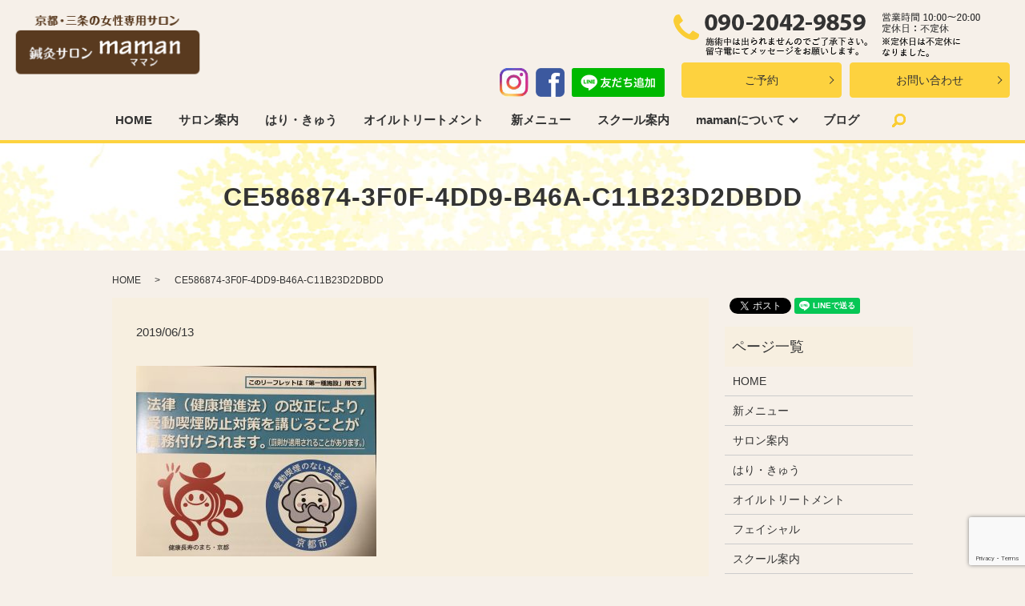

--- FILE ---
content_type: text/html; charset=UTF-8
request_url: https://www.maman-ac.com/ce586874-3f0f-4dd9-b46a-c11b23d2dbdd
body_size: 5522
content:
  <!DOCTYPE HTML>
<html lang="ja">
<head prefix="og: http://ogp.me/ns# fb: http://ogp.me/ns/fb# article: http://ogp.me/ns/article#">
  <meta charset="utf-8">
  <meta http-equiv="X-UA-Compatible" content="IE=edge,chrome=1">
  <meta name="viewport" content="width=device-width, initial-scale=1">
  <title>&raquo; CE586874-3F0F-4DD9-B46A-C11B23D2DBDD</title>
  <link rel='dns-prefetch' href='//www.google.com' />
<link rel='dns-prefetch' href='//s.w.org' />
<link rel='stylesheet' id='biz-cal-style-css'  href='https://www.maman-ac.com/wp-content/plugins/biz-calendar/biz-cal.css?ver=2.2.0' type='text/css' media='all' />
<link rel='stylesheet' id='contact-form-7-css'  href='https://www.maman-ac.com/wp-content/plugins/contact-form-7/includes/css/styles.css?ver=5.1.4' type='text/css' media='all' />
<script type='text/javascript' src='https://www.maman-ac.com/wp-content/themes/maman-ac.com/assets/js/vendor/jquery.min.js?ver=4.9.26'></script>
<script type='text/javascript'>
/* <![CDATA[ */
var bizcalOptions = {"holiday_title":"\u5b9a\u4f11\u65e5","sun":"on","holiday":"on","temp_holidays":"2013-01-02\r\n2013-01-03\r\n\r\n2017-01-01\r\n2017-01-02\r\n2017-01-09\r\n2017-02-11\r\n2017-03-20\r\n2017-04-29\r\n2017-05-03\r\n2017-05-04\r\n2017-05-05\r\n2017-07-17\r\n2017-08-11\r\n2017-09-18\r\n2017-09-23\r\n2017-10-09\r\n2017-11-03\r\n2017-11-23\r\n2017-12-23\r\n2018-01-01\r\n2018-01-08\r\n2018-02-11\r\n2018-02-12\r\n2018-03-21\r\n2018-04-29\r\n2018-04-30\r\n2018-05-03\r\n2018-05-04\r\n2018-05-05\r\n2018-07-16\r\n2018-08-11\r\n2018-09-17\r\n2018-09-23\r\n2018-09-24\r\n2018-10-08\r\n2018-11-03\r\n2018-11-23\r\n2018-12-23\r\n2018-12-24\r\n2019-01-01\r\n2019-01-14\r\n2019-02-11\r\n2019-03-21\r\n2019-04-29\r\n2019-05-03\r\n2019-05-04\r\n2019-05-05\r\n2019-05-06\r\n2019-07-15\r\n2019-08-11\r\n2019-08-12\r\n2019-09-16\r\n2019-09-23\r\n2019-10-14\r\n2019-11-03\r\n2019-11-04\r\n2019-11-23\r\n","temp_weekdays":"","eventday_title":"","eventday_url":"","eventdays":"","month_limit":"\u5236\u9650\u306a\u3057","nextmonthlimit":"12","prevmonthlimit":"12","plugindir":"https:\/\/www.maman-ac.com\/wp-content\/plugins\/biz-calendar\/","national_holiday":""};
/* ]]> */
</script>
<script type='text/javascript' src='https://www.maman-ac.com/wp-content/plugins/biz-calendar/calendar.js?ver=2.2.0'></script>
<link rel='shortlink' href='https://www.maman-ac.com/?p=342' />
  <link href="https://fonts.googleapis.com/earlyaccess/notosansjapanese.css" rel="stylesheet" />
  <link href="https://www.maman-ac.com/wp-content/themes/maman-ac.com/assets/css/main.css?1768658990" rel="stylesheet" >
  <script src="https://www.maman-ac.com/wp-content/themes/maman-ac.com/assets/js/vendor/respond.min.js"></script>
  <script type="application/ld+json">
  {
    "@context": "http://schema.org",
    "@type": "BreadcrumbList",
    "itemListElement":
    [
      {
        "@type": "ListItem",
        "position": 1,
        "item":
        {
          "@id": "https://www.maman-ac.com/",
          "name": "鍼灸サロンmaman"
        }
      },
      {
        "@type": "ListItem",
        "position": 2,
        "item":
        {
          "@id": "https://www.maman-ac.com/ce586874-3f0f-4dd9-b46a-c11b23d2dbdd/",
          "name": "CE586874-3F0F-4DD9-B46A-C11B23D2DBDD"
        }
      }
    ]
  }
  </script>


  <script type="application/ld+json">
  {
    "@context": "http://schema.org/",
    "@type": "DaySpa",
    "name": "鍼灸サロンmaman",
    "address": "〒606-8363 京都府京都市左京区和国町406-3",
    "telephone": "090-2042-9859",
    "faxNumber": "",
    "url": "https://www.maman-ac.com",
    "email": "info@maman-ac.com",
    "image": "https://www.maman-ac.com/wp-content/uploads/logo_ogp.jpg",
    "logo": "https://www.maman-ac.com/wp-content/uploads/logo_org.png"
  }
  </script>
</head>
<body class="scrollTop">

  <div id="fb-root"></div>
  <script>(function(d, s, id) {
    var js, fjs = d.getElementsByTagName(s)[0];
    if (d.getElementById(id)) return;
    js = d.createElement(s); js.id = id;
    js.src = 'https://connect.facebook.net/ja_JP/sdk.js#xfbml=1&version=v2.12';
    fjs.parentNode.insertBefore(js, fjs);
  }(document, 'script', 'facebook-jssdk'));</script>

  <header>
    <div class="primary_header">
      <div class="row">
                <div class="title">
                      <a href="https://www.maman-ac.com/">
              <object type="image/svg+xml" data="/wp-content/uploads/logo.svg" alt="鍼灸サロンmaman"></object>
            </a>
                  </div>
        <div class="hdr_info2">
          <p>
            <a href="https://www.instagram.com/maru_mi_maman/" target="_blank"><img height="36" src="/wp-content/uploads/insta.png" alt="instagram"></a>
            <a href="https://www.facebook.com/shinkyumaman/" target="_blank"><img height="36" src="/wp-content/uploads/facebook.png" alt="facebook"></a>
            <a href="https://line.me/R/ti/p/%40mjo3898o"><img height="36" border="0" alt="友だち追加" src="https://scdn.line-apps.com/n/line_add_friends/btn/ja.png"></a>
          </p>
        </div>
        <div class="hdr_info">
          <p class="tel"><img src="/wp-content/uploads/address.png" alt="TEL:090-2042-9859／営業時間 10:00～19:00定休日：日曜日・祝日 ※その他、お休みの場合もございます。施術中は出られませんのでご了承下さい。留守電にてメッセージをお願いします。"></p>
          <ul>
            <li class="more"><a href="/contact/" class="add_arrow">お問い合わせ</a></li>
            <li class="more"><a href="https://kenkounihari.seirin.jp/clinic/3988/reserve" target="_blank" class="add_arrow">ご予約</a></li>
          </ul>
        </div>
        <nav class="global_nav"><ul><li><a href="https://www.maman-ac.com/">HOME</a></li>
<li><a href="https://www.maman-ac.com/salon">サロン案内</a></li>
<li><a href="https://www.maman-ac.com/acupuncture">はり・きゅう</a></li>
<li><a href="https://www.maman-ac.com/oil">オイルトリートメント</a></li>
<li><a href="https://www.maman-ac.com/new">新メニュー</a></li>
<li><a href="https://www.maman-ac.com/school">スクール案内</a></li>
<li class="has_under has_under"><a href="#">mamanについて</a>
<ul class="sub-menu">
	<li class="effect01"><a href="/about/#a01">こだわり</a></li>
	<li class="effect01"><a href="/about/#a02">代表の想い</a></li>
	<li class="effect01"><a href="/about/#a03">施術の流れ</a></li>
	<li class="effect01"><a href="/about/#a04">よくある質問</a></li>
	<li><a href="https://www.maman-ac.com/consultation">鍼灸師・鍼灸学生・エステシャン・セラピストの相談室</a></li>
</ul>
</li>
<li><a href="https://www.maman-ac.com/category/blog">ブログ</a></li>

              <li class="gnav_search">
                <a href="#">search</a>
  <div class="epress_search">
    <form method="get" action="https://www.maman-ac.com/">
      <input type="text" placeholder="" class="text" name="s" autocomplete="off" value="">
      <input type="submit" value="Search" class="submit">
    </form>
  </div>
  </li>
            </ul>
            <div class="menu_icon">
              <a href="#menu"><span>メニュー開閉</span></a>
            </div></nav>      </div>
    </div>
  </header>

  <main>
              <h1 class="wow" style="">
      CE586874-3F0F-4DD9-B46A-C11B23D2DBDD            </h1>

    
    <div class="bread_wrap">
      <div class="container gutters">
        <div class="row bread">
              <ul class="col span_12">
              <li><a href="https://www.maman-ac.com">HOME</a></li>
                      <li>CE586874-3F0F-4DD9-B46A-C11B23D2DBDD</li>
                  </ul>
          </div>
      </div>
    </div>
    <section>
      <div class="container gutters">
        <div class="row">
                    <div class="col span_9 column_main">
                  <article class="row article_detail">
      <div class="article_date">
        <p>2019/06/13</p>
      </div>
      <div class="row">
        <div class="col span_12">
          <p class="attachment"><a href='/wp-content/uploads/CE586874-3F0F-4DD9-B46A-C11B23D2DBDD.jpeg'><img width="300" height="238" src="/wp-content/uploads/CE586874-3F0F-4DD9-B46A-C11B23D2DBDD-300x238.jpeg" class="attachment-medium size-medium" alt="" srcset="https://www.maman-ac.com/wp-content/uploads/CE586874-3F0F-4DD9-B46A-C11B23D2DBDD-300x238.jpeg 300w, https://www.maman-ac.com/wp-content/uploads/CE586874-3F0F-4DD9-B46A-C11B23D2DBDD-768x608.jpeg 768w, https://www.maman-ac.com/wp-content/uploads/CE586874-3F0F-4DD9-B46A-C11B23D2DBDD-1024x811.jpeg 1024w" sizes="(max-width: 300px) 100vw, 300px" /></a></p>
        </div>
      </div>

          </article>

    <div class='epress_pager'>
      <div class="epress_pager_prev">
        <a href="https://www.maman-ac.com/ce586874-3f0f-4dd9-b46a-c11b23d2dbdd" rel="prev">CE586874-3F0F-4DD9-B46A-C11B23D2DBDD</a>      </div>
      <div class="epress_pager_next">
              </div>
    </div>
                </div>
          <div class="col span_3 column_sub">
            <div>
<style>
.share_button {
  letter-spacing: -.40em;
  padding-top: 30px;
  margin-bottom: 7%;
}
.share_button > * {
  letter-spacing: normal;
  vertical-align: bottom;
  margin:0 2px;
}
.column_sub .share_button {
  margin-top: 0;
  padding-top: 0;
}
</style>
  <div class="container share_button">
    <!-- Facebook -->
    <div class="fb-share-button" data-href="https://www.maman-ac.com/ce586874-3f0f-4dd9-b46a-c11b23d2dbdd" data-layout="button" data-size="small" data-mobile-iframe="false"><a class="fb-xfbml-parse-ignore" target="_blank" href="https://www.facebook.com/sharer/sharer.php?u=http%3A%2F%2Fwww.%2F&amp;src=sdkpreparse">シェア</a></div>
    <!-- Twitter -->
    <a href="https://twitter.com/share" class="twitter-share-button" data-lang="ja">ツイート</a>
    <script>!function(d,s,id){var js,fjs=d.getElementsByTagName(s)[0],p=/^http:/.test(d.location)?'http':'https';if(!d.getElementById(id)){js=d.createElement(s);js.id=id;js.src=p+'://platform.twitter.com/widgets.js';fjs.parentNode.insertBefore(js,fjs);}}(document,'script','twitter-wjs');</script>
    <!-- LINE -->
    <div class="line-it-button" data-lang="ja" data-type="share-a" data-url="https://www.maman-ac.com/ce586874-3f0f-4dd9-b46a-c11b23d2dbdd" style="display: none;"></div>
    <script src="https://d.line-scdn.net/r/web/social-plugin/js/thirdparty/loader.min.js" async="async" defer="defer"></script>
  </div>
</div>
<div class="sidebar">
  <div class="widget_wrap"><p class="widget_header">ページ一覧</p>		<ul>
			<li class="page_item page-item-9"><a href="https://www.maman-ac.com/">HOME</a></li>
<li class="page_item page-item-1418"><a href="https://www.maman-ac.com/new">新メニュー</a></li>
<li class="page_item page-item-14"><a href="https://www.maman-ac.com/salon">サロン案内</a></li>
<li class="page_item page-item-16"><a href="https://www.maman-ac.com/acupuncture">はり・きゅう</a></li>
<li class="page_item page-item-18"><a href="https://www.maman-ac.com/oil">オイルトリートメント</a></li>
<li class="page_item page-item-20"><a href="https://www.maman-ac.com/facial">フェイシャル</a></li>
<li class="page_item page-item-22"><a href="https://www.maman-ac.com/school">スクール案内</a></li>
<li class="page_item page-item-24"><a href="https://www.maman-ac.com/about">鍼灸サロンmamanについて</a></li>
<li class="page_item page-item-1173"><a href="https://www.maman-ac.com/consultation">鍼灸師・鍼灸学生・エステシャン・セラピストの相談室</a></li>
<li class="page_item page-item-7"><a href="https://www.maman-ac.com/contact">お問い合わせ</a></li>
<li class="page_item page-item-10"><a href="https://www.maman-ac.com/policy">プライバシーポリシー</a></li>
<li class="page_item page-item-11"><a href="https://www.maman-ac.com/sitemap">サイトマップ</a></li>
		</ul>
		</div><div class="widget_wrap"><p class="widget_header">カテゴリー</p>		<ul>
	<li class="cat-item cat-item-2"><a href="https://www.maman-ac.com/category/news" >お知らせ</a>
</li>
	<li class="cat-item cat-item-12"><a href="https://www.maman-ac.com/category/blog/campaign" title="時々やるキャンペーンのお知らせや、そこで得た効果のご報告をさせていただきます。">キャンペーン</a>
</li>
	<li class="cat-item cat-item-10"><a href="https://www.maman-ac.com/category/blog/seminar" title="参加したセミナーで勉強になったこと感動したことをお伝えします。">セミナー</a>
</li>
	<li class="cat-item cat-item-9"><a href="https://www.maman-ac.com/category/blog/course" title="身体にあるツボにはどんな効果があるのか、合わせて使ったほうが良いツボなどをお伝えします。">ツボ講座</a>
</li>
	<li class="cat-item cat-item-3"><a href="https://www.maman-ac.com/category/blog" >ブログ</a>
</li>
	<li class="cat-item cat-item-11"><a href="https://www.maman-ac.com/category/blog/essay" title="丸茂が思ったこと感じたことを書いています。">まるもの思いとつぶやき・・・</a>
</li>
	<li class="cat-item cat-item-15"><a href="https://www.maman-ac.com/category/blog/%e8%ba%ab%e8%bf%91%e3%81%aa%e9%a3%9f%e6%9d%90%e3%81%ae%e5%8a%b9%e6%9e%9c%e8%aa%bf%e3%81%b9%e3%81%a6%e3%81%bf%e3%81%9f" title="食材に関する本を参考に、東洋医学的に効果を紹介しています。">身近な食材の効果調べてみた</a>
</li>
		</ul>
</div>		<div class="widget_wrap">		<p class="widget_header">最近の投稿</p>		<ul>
											<li>
					<a href="https://www.maman-ac.com/blog/1522">鍼灸mamanではアフターティを楽しめます。</a>
									</li>
											<li>
					<a href="https://www.maman-ac.com/blog/1520">今年最初の東洋医学セミナー</a>
									</li>
											<li>
					<a href="https://www.maman-ac.com/blog/1516">めちゃくちゃ喜ばれています。このクーポン！！！</a>
									</li>
											<li>
					<a href="https://www.maman-ac.com/blog/1514">オーディオブック利用していますか？</a>
									</li>
											<li>
					<a href="https://www.maman-ac.com/blog/1512">人生で初めて高校ラグビー全国大会をみる</a>
									</li>
					</ul>
		</div><div class="widget_wrap"><p class="widget_header">カレンダー</p><div id='biz_calendar'></div></div>1</div>
          </div>
                  </div>
      </div>
    </section>

  </main>
<footer>    <div class="footer_nav_wrap">
      <div class="container">
        <div class="row">
        <nav class="col span_12 pc-only"><ul><li><a href="https://www.maman-ac.com/">HOME</a></li>
<li><a href="https://www.maman-ac.com/salon">サロン案内</a></li>
<li><a href="https://www.maman-ac.com/acupuncture">はり・きゅう</a></li>
<li><a href="https://www.maman-ac.com/oil">オイルトリートメント</a></li>
<li><a href="https://www.maman-ac.com/new">新メニュー</a></li>
<li><a href="https://www.maman-ac.com/school">スクール案内</a></li>
<li><a href="https://www.maman-ac.com/about">鍼灸サロンmamanについて</a></li>
<li><a href="https://www.maman-ac.com/consultation">鍼灸師・鍼灸学生・エステシャン・セラピストの相談室</a></li>
<li><a href="https://www.maman-ac.com/contact">お問い合わせ</a></li>
<li><a href="https://www.maman-ac.com/category/blog">ブログ</a></li>
<li><a href="https://www.maman-ac.com/policy">プライバシーポリシー</a></li>
<li><a href="https://www.maman-ac.com/sitemap">サイトマップ</a></li>
</ul></nav>        </div>
      </div>
    </div>
    <div class="footer_copyright_wrap">
      <div class="container">
        <div class="row">
          <div class="col span_12 copyright">
            <p>Copyright &copy; 鍼灸サロンmaman All Rights Reserved.<br>
              【掲載の記事・写真・イラストなどの無断複写・転載を禁じます】</p>
          </div>
        </div>
      </div>
    </div>
    <p class="pagetop"><a href="#top"></a></p>
  </footer>

  <script src="https://www.maman-ac.com/wp-content/themes/maman-ac.com/assets/js/vendor/bundle.js"></script>
  <script src="https://www.maman-ac.com/wp-content/themes/maman-ac.com/assets/js/main.js?"></script>

  <script type='text/javascript'>
/* <![CDATA[ */
var wpcf7 = {"apiSettings":{"root":"https:\/\/www.maman-ac.com\/wp-json\/contact-form-7\/v1","namespace":"contact-form-7\/v1"}};
/* ]]> */
</script>
<script type='text/javascript' src='https://www.maman-ac.com/wp-content/plugins/contact-form-7/includes/js/scripts.js?ver=5.1.4'></script>
<script type='text/javascript' src='https://www.google.com/recaptcha/api.js?render=6Lf1iYQdAAAAAAiWzkxLT4Mr7xuwSrDmwY1hsL2y&#038;ver=3.0'></script>
<script type="text/javascript">
( function( grecaptcha, sitekey, actions ) {

	var wpcf7recaptcha = {

		execute: function( action ) {
			grecaptcha.execute(
				sitekey,
				{ action: action }
			).then( function( token ) {
				var forms = document.getElementsByTagName( 'form' );

				for ( var i = 0; i < forms.length; i++ ) {
					var fields = forms[ i ].getElementsByTagName( 'input' );

					for ( var j = 0; j < fields.length; j++ ) {
						var field = fields[ j ];

						if ( 'g-recaptcha-response' === field.getAttribute( 'name' ) ) {
							field.setAttribute( 'value', token );
							break;
						}
					}
				}
			} );
		},

		executeOnHomepage: function() {
			wpcf7recaptcha.execute( actions[ 'homepage' ] );
		},

		executeOnContactform: function() {
			wpcf7recaptcha.execute( actions[ 'contactform' ] );
		},

	};

	grecaptcha.ready(
		wpcf7recaptcha.executeOnHomepage
	);

	document.addEventListener( 'change',
		wpcf7recaptcha.executeOnContactform, false
	);

	document.addEventListener( 'wpcf7submit',
		wpcf7recaptcha.executeOnHomepage, false
	);

} )(
	grecaptcha,
	'6Lf1iYQdAAAAAAiWzkxLT4Mr7xuwSrDmwY1hsL2y',
	{"homepage":"homepage","contactform":"contactform"}
);
</script>
</body>
</html>


--- FILE ---
content_type: text/html; charset=utf-8
request_url: https://www.google.com/recaptcha/api2/anchor?ar=1&k=6Lf1iYQdAAAAAAiWzkxLT4Mr7xuwSrDmwY1hsL2y&co=aHR0cHM6Ly93d3cubWFtYW4tYWMuY29tOjQ0Mw..&hl=en&v=PoyoqOPhxBO7pBk68S4YbpHZ&size=invisible&anchor-ms=20000&execute-ms=30000&cb=rxl531ajtdcy
body_size: 48802
content:
<!DOCTYPE HTML><html dir="ltr" lang="en"><head><meta http-equiv="Content-Type" content="text/html; charset=UTF-8">
<meta http-equiv="X-UA-Compatible" content="IE=edge">
<title>reCAPTCHA</title>
<style type="text/css">
/* cyrillic-ext */
@font-face {
  font-family: 'Roboto';
  font-style: normal;
  font-weight: 400;
  font-stretch: 100%;
  src: url(//fonts.gstatic.com/s/roboto/v48/KFO7CnqEu92Fr1ME7kSn66aGLdTylUAMa3GUBHMdazTgWw.woff2) format('woff2');
  unicode-range: U+0460-052F, U+1C80-1C8A, U+20B4, U+2DE0-2DFF, U+A640-A69F, U+FE2E-FE2F;
}
/* cyrillic */
@font-face {
  font-family: 'Roboto';
  font-style: normal;
  font-weight: 400;
  font-stretch: 100%;
  src: url(//fonts.gstatic.com/s/roboto/v48/KFO7CnqEu92Fr1ME7kSn66aGLdTylUAMa3iUBHMdazTgWw.woff2) format('woff2');
  unicode-range: U+0301, U+0400-045F, U+0490-0491, U+04B0-04B1, U+2116;
}
/* greek-ext */
@font-face {
  font-family: 'Roboto';
  font-style: normal;
  font-weight: 400;
  font-stretch: 100%;
  src: url(//fonts.gstatic.com/s/roboto/v48/KFO7CnqEu92Fr1ME7kSn66aGLdTylUAMa3CUBHMdazTgWw.woff2) format('woff2');
  unicode-range: U+1F00-1FFF;
}
/* greek */
@font-face {
  font-family: 'Roboto';
  font-style: normal;
  font-weight: 400;
  font-stretch: 100%;
  src: url(//fonts.gstatic.com/s/roboto/v48/KFO7CnqEu92Fr1ME7kSn66aGLdTylUAMa3-UBHMdazTgWw.woff2) format('woff2');
  unicode-range: U+0370-0377, U+037A-037F, U+0384-038A, U+038C, U+038E-03A1, U+03A3-03FF;
}
/* math */
@font-face {
  font-family: 'Roboto';
  font-style: normal;
  font-weight: 400;
  font-stretch: 100%;
  src: url(//fonts.gstatic.com/s/roboto/v48/KFO7CnqEu92Fr1ME7kSn66aGLdTylUAMawCUBHMdazTgWw.woff2) format('woff2');
  unicode-range: U+0302-0303, U+0305, U+0307-0308, U+0310, U+0312, U+0315, U+031A, U+0326-0327, U+032C, U+032F-0330, U+0332-0333, U+0338, U+033A, U+0346, U+034D, U+0391-03A1, U+03A3-03A9, U+03B1-03C9, U+03D1, U+03D5-03D6, U+03F0-03F1, U+03F4-03F5, U+2016-2017, U+2034-2038, U+203C, U+2040, U+2043, U+2047, U+2050, U+2057, U+205F, U+2070-2071, U+2074-208E, U+2090-209C, U+20D0-20DC, U+20E1, U+20E5-20EF, U+2100-2112, U+2114-2115, U+2117-2121, U+2123-214F, U+2190, U+2192, U+2194-21AE, U+21B0-21E5, U+21F1-21F2, U+21F4-2211, U+2213-2214, U+2216-22FF, U+2308-230B, U+2310, U+2319, U+231C-2321, U+2336-237A, U+237C, U+2395, U+239B-23B7, U+23D0, U+23DC-23E1, U+2474-2475, U+25AF, U+25B3, U+25B7, U+25BD, U+25C1, U+25CA, U+25CC, U+25FB, U+266D-266F, U+27C0-27FF, U+2900-2AFF, U+2B0E-2B11, U+2B30-2B4C, U+2BFE, U+3030, U+FF5B, U+FF5D, U+1D400-1D7FF, U+1EE00-1EEFF;
}
/* symbols */
@font-face {
  font-family: 'Roboto';
  font-style: normal;
  font-weight: 400;
  font-stretch: 100%;
  src: url(//fonts.gstatic.com/s/roboto/v48/KFO7CnqEu92Fr1ME7kSn66aGLdTylUAMaxKUBHMdazTgWw.woff2) format('woff2');
  unicode-range: U+0001-000C, U+000E-001F, U+007F-009F, U+20DD-20E0, U+20E2-20E4, U+2150-218F, U+2190, U+2192, U+2194-2199, U+21AF, U+21E6-21F0, U+21F3, U+2218-2219, U+2299, U+22C4-22C6, U+2300-243F, U+2440-244A, U+2460-24FF, U+25A0-27BF, U+2800-28FF, U+2921-2922, U+2981, U+29BF, U+29EB, U+2B00-2BFF, U+4DC0-4DFF, U+FFF9-FFFB, U+10140-1018E, U+10190-1019C, U+101A0, U+101D0-101FD, U+102E0-102FB, U+10E60-10E7E, U+1D2C0-1D2D3, U+1D2E0-1D37F, U+1F000-1F0FF, U+1F100-1F1AD, U+1F1E6-1F1FF, U+1F30D-1F30F, U+1F315, U+1F31C, U+1F31E, U+1F320-1F32C, U+1F336, U+1F378, U+1F37D, U+1F382, U+1F393-1F39F, U+1F3A7-1F3A8, U+1F3AC-1F3AF, U+1F3C2, U+1F3C4-1F3C6, U+1F3CA-1F3CE, U+1F3D4-1F3E0, U+1F3ED, U+1F3F1-1F3F3, U+1F3F5-1F3F7, U+1F408, U+1F415, U+1F41F, U+1F426, U+1F43F, U+1F441-1F442, U+1F444, U+1F446-1F449, U+1F44C-1F44E, U+1F453, U+1F46A, U+1F47D, U+1F4A3, U+1F4B0, U+1F4B3, U+1F4B9, U+1F4BB, U+1F4BF, U+1F4C8-1F4CB, U+1F4D6, U+1F4DA, U+1F4DF, U+1F4E3-1F4E6, U+1F4EA-1F4ED, U+1F4F7, U+1F4F9-1F4FB, U+1F4FD-1F4FE, U+1F503, U+1F507-1F50B, U+1F50D, U+1F512-1F513, U+1F53E-1F54A, U+1F54F-1F5FA, U+1F610, U+1F650-1F67F, U+1F687, U+1F68D, U+1F691, U+1F694, U+1F698, U+1F6AD, U+1F6B2, U+1F6B9-1F6BA, U+1F6BC, U+1F6C6-1F6CF, U+1F6D3-1F6D7, U+1F6E0-1F6EA, U+1F6F0-1F6F3, U+1F6F7-1F6FC, U+1F700-1F7FF, U+1F800-1F80B, U+1F810-1F847, U+1F850-1F859, U+1F860-1F887, U+1F890-1F8AD, U+1F8B0-1F8BB, U+1F8C0-1F8C1, U+1F900-1F90B, U+1F93B, U+1F946, U+1F984, U+1F996, U+1F9E9, U+1FA00-1FA6F, U+1FA70-1FA7C, U+1FA80-1FA89, U+1FA8F-1FAC6, U+1FACE-1FADC, U+1FADF-1FAE9, U+1FAF0-1FAF8, U+1FB00-1FBFF;
}
/* vietnamese */
@font-face {
  font-family: 'Roboto';
  font-style: normal;
  font-weight: 400;
  font-stretch: 100%;
  src: url(//fonts.gstatic.com/s/roboto/v48/KFO7CnqEu92Fr1ME7kSn66aGLdTylUAMa3OUBHMdazTgWw.woff2) format('woff2');
  unicode-range: U+0102-0103, U+0110-0111, U+0128-0129, U+0168-0169, U+01A0-01A1, U+01AF-01B0, U+0300-0301, U+0303-0304, U+0308-0309, U+0323, U+0329, U+1EA0-1EF9, U+20AB;
}
/* latin-ext */
@font-face {
  font-family: 'Roboto';
  font-style: normal;
  font-weight: 400;
  font-stretch: 100%;
  src: url(//fonts.gstatic.com/s/roboto/v48/KFO7CnqEu92Fr1ME7kSn66aGLdTylUAMa3KUBHMdazTgWw.woff2) format('woff2');
  unicode-range: U+0100-02BA, U+02BD-02C5, U+02C7-02CC, U+02CE-02D7, U+02DD-02FF, U+0304, U+0308, U+0329, U+1D00-1DBF, U+1E00-1E9F, U+1EF2-1EFF, U+2020, U+20A0-20AB, U+20AD-20C0, U+2113, U+2C60-2C7F, U+A720-A7FF;
}
/* latin */
@font-face {
  font-family: 'Roboto';
  font-style: normal;
  font-weight: 400;
  font-stretch: 100%;
  src: url(//fonts.gstatic.com/s/roboto/v48/KFO7CnqEu92Fr1ME7kSn66aGLdTylUAMa3yUBHMdazQ.woff2) format('woff2');
  unicode-range: U+0000-00FF, U+0131, U+0152-0153, U+02BB-02BC, U+02C6, U+02DA, U+02DC, U+0304, U+0308, U+0329, U+2000-206F, U+20AC, U+2122, U+2191, U+2193, U+2212, U+2215, U+FEFF, U+FFFD;
}
/* cyrillic-ext */
@font-face {
  font-family: 'Roboto';
  font-style: normal;
  font-weight: 500;
  font-stretch: 100%;
  src: url(//fonts.gstatic.com/s/roboto/v48/KFO7CnqEu92Fr1ME7kSn66aGLdTylUAMa3GUBHMdazTgWw.woff2) format('woff2');
  unicode-range: U+0460-052F, U+1C80-1C8A, U+20B4, U+2DE0-2DFF, U+A640-A69F, U+FE2E-FE2F;
}
/* cyrillic */
@font-face {
  font-family: 'Roboto';
  font-style: normal;
  font-weight: 500;
  font-stretch: 100%;
  src: url(//fonts.gstatic.com/s/roboto/v48/KFO7CnqEu92Fr1ME7kSn66aGLdTylUAMa3iUBHMdazTgWw.woff2) format('woff2');
  unicode-range: U+0301, U+0400-045F, U+0490-0491, U+04B0-04B1, U+2116;
}
/* greek-ext */
@font-face {
  font-family: 'Roboto';
  font-style: normal;
  font-weight: 500;
  font-stretch: 100%;
  src: url(//fonts.gstatic.com/s/roboto/v48/KFO7CnqEu92Fr1ME7kSn66aGLdTylUAMa3CUBHMdazTgWw.woff2) format('woff2');
  unicode-range: U+1F00-1FFF;
}
/* greek */
@font-face {
  font-family: 'Roboto';
  font-style: normal;
  font-weight: 500;
  font-stretch: 100%;
  src: url(//fonts.gstatic.com/s/roboto/v48/KFO7CnqEu92Fr1ME7kSn66aGLdTylUAMa3-UBHMdazTgWw.woff2) format('woff2');
  unicode-range: U+0370-0377, U+037A-037F, U+0384-038A, U+038C, U+038E-03A1, U+03A3-03FF;
}
/* math */
@font-face {
  font-family: 'Roboto';
  font-style: normal;
  font-weight: 500;
  font-stretch: 100%;
  src: url(//fonts.gstatic.com/s/roboto/v48/KFO7CnqEu92Fr1ME7kSn66aGLdTylUAMawCUBHMdazTgWw.woff2) format('woff2');
  unicode-range: U+0302-0303, U+0305, U+0307-0308, U+0310, U+0312, U+0315, U+031A, U+0326-0327, U+032C, U+032F-0330, U+0332-0333, U+0338, U+033A, U+0346, U+034D, U+0391-03A1, U+03A3-03A9, U+03B1-03C9, U+03D1, U+03D5-03D6, U+03F0-03F1, U+03F4-03F5, U+2016-2017, U+2034-2038, U+203C, U+2040, U+2043, U+2047, U+2050, U+2057, U+205F, U+2070-2071, U+2074-208E, U+2090-209C, U+20D0-20DC, U+20E1, U+20E5-20EF, U+2100-2112, U+2114-2115, U+2117-2121, U+2123-214F, U+2190, U+2192, U+2194-21AE, U+21B0-21E5, U+21F1-21F2, U+21F4-2211, U+2213-2214, U+2216-22FF, U+2308-230B, U+2310, U+2319, U+231C-2321, U+2336-237A, U+237C, U+2395, U+239B-23B7, U+23D0, U+23DC-23E1, U+2474-2475, U+25AF, U+25B3, U+25B7, U+25BD, U+25C1, U+25CA, U+25CC, U+25FB, U+266D-266F, U+27C0-27FF, U+2900-2AFF, U+2B0E-2B11, U+2B30-2B4C, U+2BFE, U+3030, U+FF5B, U+FF5D, U+1D400-1D7FF, U+1EE00-1EEFF;
}
/* symbols */
@font-face {
  font-family: 'Roboto';
  font-style: normal;
  font-weight: 500;
  font-stretch: 100%;
  src: url(//fonts.gstatic.com/s/roboto/v48/KFO7CnqEu92Fr1ME7kSn66aGLdTylUAMaxKUBHMdazTgWw.woff2) format('woff2');
  unicode-range: U+0001-000C, U+000E-001F, U+007F-009F, U+20DD-20E0, U+20E2-20E4, U+2150-218F, U+2190, U+2192, U+2194-2199, U+21AF, U+21E6-21F0, U+21F3, U+2218-2219, U+2299, U+22C4-22C6, U+2300-243F, U+2440-244A, U+2460-24FF, U+25A0-27BF, U+2800-28FF, U+2921-2922, U+2981, U+29BF, U+29EB, U+2B00-2BFF, U+4DC0-4DFF, U+FFF9-FFFB, U+10140-1018E, U+10190-1019C, U+101A0, U+101D0-101FD, U+102E0-102FB, U+10E60-10E7E, U+1D2C0-1D2D3, U+1D2E0-1D37F, U+1F000-1F0FF, U+1F100-1F1AD, U+1F1E6-1F1FF, U+1F30D-1F30F, U+1F315, U+1F31C, U+1F31E, U+1F320-1F32C, U+1F336, U+1F378, U+1F37D, U+1F382, U+1F393-1F39F, U+1F3A7-1F3A8, U+1F3AC-1F3AF, U+1F3C2, U+1F3C4-1F3C6, U+1F3CA-1F3CE, U+1F3D4-1F3E0, U+1F3ED, U+1F3F1-1F3F3, U+1F3F5-1F3F7, U+1F408, U+1F415, U+1F41F, U+1F426, U+1F43F, U+1F441-1F442, U+1F444, U+1F446-1F449, U+1F44C-1F44E, U+1F453, U+1F46A, U+1F47D, U+1F4A3, U+1F4B0, U+1F4B3, U+1F4B9, U+1F4BB, U+1F4BF, U+1F4C8-1F4CB, U+1F4D6, U+1F4DA, U+1F4DF, U+1F4E3-1F4E6, U+1F4EA-1F4ED, U+1F4F7, U+1F4F9-1F4FB, U+1F4FD-1F4FE, U+1F503, U+1F507-1F50B, U+1F50D, U+1F512-1F513, U+1F53E-1F54A, U+1F54F-1F5FA, U+1F610, U+1F650-1F67F, U+1F687, U+1F68D, U+1F691, U+1F694, U+1F698, U+1F6AD, U+1F6B2, U+1F6B9-1F6BA, U+1F6BC, U+1F6C6-1F6CF, U+1F6D3-1F6D7, U+1F6E0-1F6EA, U+1F6F0-1F6F3, U+1F6F7-1F6FC, U+1F700-1F7FF, U+1F800-1F80B, U+1F810-1F847, U+1F850-1F859, U+1F860-1F887, U+1F890-1F8AD, U+1F8B0-1F8BB, U+1F8C0-1F8C1, U+1F900-1F90B, U+1F93B, U+1F946, U+1F984, U+1F996, U+1F9E9, U+1FA00-1FA6F, U+1FA70-1FA7C, U+1FA80-1FA89, U+1FA8F-1FAC6, U+1FACE-1FADC, U+1FADF-1FAE9, U+1FAF0-1FAF8, U+1FB00-1FBFF;
}
/* vietnamese */
@font-face {
  font-family: 'Roboto';
  font-style: normal;
  font-weight: 500;
  font-stretch: 100%;
  src: url(//fonts.gstatic.com/s/roboto/v48/KFO7CnqEu92Fr1ME7kSn66aGLdTylUAMa3OUBHMdazTgWw.woff2) format('woff2');
  unicode-range: U+0102-0103, U+0110-0111, U+0128-0129, U+0168-0169, U+01A0-01A1, U+01AF-01B0, U+0300-0301, U+0303-0304, U+0308-0309, U+0323, U+0329, U+1EA0-1EF9, U+20AB;
}
/* latin-ext */
@font-face {
  font-family: 'Roboto';
  font-style: normal;
  font-weight: 500;
  font-stretch: 100%;
  src: url(//fonts.gstatic.com/s/roboto/v48/KFO7CnqEu92Fr1ME7kSn66aGLdTylUAMa3KUBHMdazTgWw.woff2) format('woff2');
  unicode-range: U+0100-02BA, U+02BD-02C5, U+02C7-02CC, U+02CE-02D7, U+02DD-02FF, U+0304, U+0308, U+0329, U+1D00-1DBF, U+1E00-1E9F, U+1EF2-1EFF, U+2020, U+20A0-20AB, U+20AD-20C0, U+2113, U+2C60-2C7F, U+A720-A7FF;
}
/* latin */
@font-face {
  font-family: 'Roboto';
  font-style: normal;
  font-weight: 500;
  font-stretch: 100%;
  src: url(//fonts.gstatic.com/s/roboto/v48/KFO7CnqEu92Fr1ME7kSn66aGLdTylUAMa3yUBHMdazQ.woff2) format('woff2');
  unicode-range: U+0000-00FF, U+0131, U+0152-0153, U+02BB-02BC, U+02C6, U+02DA, U+02DC, U+0304, U+0308, U+0329, U+2000-206F, U+20AC, U+2122, U+2191, U+2193, U+2212, U+2215, U+FEFF, U+FFFD;
}
/* cyrillic-ext */
@font-face {
  font-family: 'Roboto';
  font-style: normal;
  font-weight: 900;
  font-stretch: 100%;
  src: url(//fonts.gstatic.com/s/roboto/v48/KFO7CnqEu92Fr1ME7kSn66aGLdTylUAMa3GUBHMdazTgWw.woff2) format('woff2');
  unicode-range: U+0460-052F, U+1C80-1C8A, U+20B4, U+2DE0-2DFF, U+A640-A69F, U+FE2E-FE2F;
}
/* cyrillic */
@font-face {
  font-family: 'Roboto';
  font-style: normal;
  font-weight: 900;
  font-stretch: 100%;
  src: url(//fonts.gstatic.com/s/roboto/v48/KFO7CnqEu92Fr1ME7kSn66aGLdTylUAMa3iUBHMdazTgWw.woff2) format('woff2');
  unicode-range: U+0301, U+0400-045F, U+0490-0491, U+04B0-04B1, U+2116;
}
/* greek-ext */
@font-face {
  font-family: 'Roboto';
  font-style: normal;
  font-weight: 900;
  font-stretch: 100%;
  src: url(//fonts.gstatic.com/s/roboto/v48/KFO7CnqEu92Fr1ME7kSn66aGLdTylUAMa3CUBHMdazTgWw.woff2) format('woff2');
  unicode-range: U+1F00-1FFF;
}
/* greek */
@font-face {
  font-family: 'Roboto';
  font-style: normal;
  font-weight: 900;
  font-stretch: 100%;
  src: url(//fonts.gstatic.com/s/roboto/v48/KFO7CnqEu92Fr1ME7kSn66aGLdTylUAMa3-UBHMdazTgWw.woff2) format('woff2');
  unicode-range: U+0370-0377, U+037A-037F, U+0384-038A, U+038C, U+038E-03A1, U+03A3-03FF;
}
/* math */
@font-face {
  font-family: 'Roboto';
  font-style: normal;
  font-weight: 900;
  font-stretch: 100%;
  src: url(//fonts.gstatic.com/s/roboto/v48/KFO7CnqEu92Fr1ME7kSn66aGLdTylUAMawCUBHMdazTgWw.woff2) format('woff2');
  unicode-range: U+0302-0303, U+0305, U+0307-0308, U+0310, U+0312, U+0315, U+031A, U+0326-0327, U+032C, U+032F-0330, U+0332-0333, U+0338, U+033A, U+0346, U+034D, U+0391-03A1, U+03A3-03A9, U+03B1-03C9, U+03D1, U+03D5-03D6, U+03F0-03F1, U+03F4-03F5, U+2016-2017, U+2034-2038, U+203C, U+2040, U+2043, U+2047, U+2050, U+2057, U+205F, U+2070-2071, U+2074-208E, U+2090-209C, U+20D0-20DC, U+20E1, U+20E5-20EF, U+2100-2112, U+2114-2115, U+2117-2121, U+2123-214F, U+2190, U+2192, U+2194-21AE, U+21B0-21E5, U+21F1-21F2, U+21F4-2211, U+2213-2214, U+2216-22FF, U+2308-230B, U+2310, U+2319, U+231C-2321, U+2336-237A, U+237C, U+2395, U+239B-23B7, U+23D0, U+23DC-23E1, U+2474-2475, U+25AF, U+25B3, U+25B7, U+25BD, U+25C1, U+25CA, U+25CC, U+25FB, U+266D-266F, U+27C0-27FF, U+2900-2AFF, U+2B0E-2B11, U+2B30-2B4C, U+2BFE, U+3030, U+FF5B, U+FF5D, U+1D400-1D7FF, U+1EE00-1EEFF;
}
/* symbols */
@font-face {
  font-family: 'Roboto';
  font-style: normal;
  font-weight: 900;
  font-stretch: 100%;
  src: url(//fonts.gstatic.com/s/roboto/v48/KFO7CnqEu92Fr1ME7kSn66aGLdTylUAMaxKUBHMdazTgWw.woff2) format('woff2');
  unicode-range: U+0001-000C, U+000E-001F, U+007F-009F, U+20DD-20E0, U+20E2-20E4, U+2150-218F, U+2190, U+2192, U+2194-2199, U+21AF, U+21E6-21F0, U+21F3, U+2218-2219, U+2299, U+22C4-22C6, U+2300-243F, U+2440-244A, U+2460-24FF, U+25A0-27BF, U+2800-28FF, U+2921-2922, U+2981, U+29BF, U+29EB, U+2B00-2BFF, U+4DC0-4DFF, U+FFF9-FFFB, U+10140-1018E, U+10190-1019C, U+101A0, U+101D0-101FD, U+102E0-102FB, U+10E60-10E7E, U+1D2C0-1D2D3, U+1D2E0-1D37F, U+1F000-1F0FF, U+1F100-1F1AD, U+1F1E6-1F1FF, U+1F30D-1F30F, U+1F315, U+1F31C, U+1F31E, U+1F320-1F32C, U+1F336, U+1F378, U+1F37D, U+1F382, U+1F393-1F39F, U+1F3A7-1F3A8, U+1F3AC-1F3AF, U+1F3C2, U+1F3C4-1F3C6, U+1F3CA-1F3CE, U+1F3D4-1F3E0, U+1F3ED, U+1F3F1-1F3F3, U+1F3F5-1F3F7, U+1F408, U+1F415, U+1F41F, U+1F426, U+1F43F, U+1F441-1F442, U+1F444, U+1F446-1F449, U+1F44C-1F44E, U+1F453, U+1F46A, U+1F47D, U+1F4A3, U+1F4B0, U+1F4B3, U+1F4B9, U+1F4BB, U+1F4BF, U+1F4C8-1F4CB, U+1F4D6, U+1F4DA, U+1F4DF, U+1F4E3-1F4E6, U+1F4EA-1F4ED, U+1F4F7, U+1F4F9-1F4FB, U+1F4FD-1F4FE, U+1F503, U+1F507-1F50B, U+1F50D, U+1F512-1F513, U+1F53E-1F54A, U+1F54F-1F5FA, U+1F610, U+1F650-1F67F, U+1F687, U+1F68D, U+1F691, U+1F694, U+1F698, U+1F6AD, U+1F6B2, U+1F6B9-1F6BA, U+1F6BC, U+1F6C6-1F6CF, U+1F6D3-1F6D7, U+1F6E0-1F6EA, U+1F6F0-1F6F3, U+1F6F7-1F6FC, U+1F700-1F7FF, U+1F800-1F80B, U+1F810-1F847, U+1F850-1F859, U+1F860-1F887, U+1F890-1F8AD, U+1F8B0-1F8BB, U+1F8C0-1F8C1, U+1F900-1F90B, U+1F93B, U+1F946, U+1F984, U+1F996, U+1F9E9, U+1FA00-1FA6F, U+1FA70-1FA7C, U+1FA80-1FA89, U+1FA8F-1FAC6, U+1FACE-1FADC, U+1FADF-1FAE9, U+1FAF0-1FAF8, U+1FB00-1FBFF;
}
/* vietnamese */
@font-face {
  font-family: 'Roboto';
  font-style: normal;
  font-weight: 900;
  font-stretch: 100%;
  src: url(//fonts.gstatic.com/s/roboto/v48/KFO7CnqEu92Fr1ME7kSn66aGLdTylUAMa3OUBHMdazTgWw.woff2) format('woff2');
  unicode-range: U+0102-0103, U+0110-0111, U+0128-0129, U+0168-0169, U+01A0-01A1, U+01AF-01B0, U+0300-0301, U+0303-0304, U+0308-0309, U+0323, U+0329, U+1EA0-1EF9, U+20AB;
}
/* latin-ext */
@font-face {
  font-family: 'Roboto';
  font-style: normal;
  font-weight: 900;
  font-stretch: 100%;
  src: url(//fonts.gstatic.com/s/roboto/v48/KFO7CnqEu92Fr1ME7kSn66aGLdTylUAMa3KUBHMdazTgWw.woff2) format('woff2');
  unicode-range: U+0100-02BA, U+02BD-02C5, U+02C7-02CC, U+02CE-02D7, U+02DD-02FF, U+0304, U+0308, U+0329, U+1D00-1DBF, U+1E00-1E9F, U+1EF2-1EFF, U+2020, U+20A0-20AB, U+20AD-20C0, U+2113, U+2C60-2C7F, U+A720-A7FF;
}
/* latin */
@font-face {
  font-family: 'Roboto';
  font-style: normal;
  font-weight: 900;
  font-stretch: 100%;
  src: url(//fonts.gstatic.com/s/roboto/v48/KFO7CnqEu92Fr1ME7kSn66aGLdTylUAMa3yUBHMdazQ.woff2) format('woff2');
  unicode-range: U+0000-00FF, U+0131, U+0152-0153, U+02BB-02BC, U+02C6, U+02DA, U+02DC, U+0304, U+0308, U+0329, U+2000-206F, U+20AC, U+2122, U+2191, U+2193, U+2212, U+2215, U+FEFF, U+FFFD;
}

</style>
<link rel="stylesheet" type="text/css" href="https://www.gstatic.com/recaptcha/releases/PoyoqOPhxBO7pBk68S4YbpHZ/styles__ltr.css">
<script nonce="V5Bn6BTQ4XMHyp7Cxzvk9w" type="text/javascript">window['__recaptcha_api'] = 'https://www.google.com/recaptcha/api2/';</script>
<script type="text/javascript" src="https://www.gstatic.com/recaptcha/releases/PoyoqOPhxBO7pBk68S4YbpHZ/recaptcha__en.js" nonce="V5Bn6BTQ4XMHyp7Cxzvk9w">
      
    </script></head>
<body><div id="rc-anchor-alert" class="rc-anchor-alert"></div>
<input type="hidden" id="recaptcha-token" value="[base64]">
<script type="text/javascript" nonce="V5Bn6BTQ4XMHyp7Cxzvk9w">
      recaptcha.anchor.Main.init("[\x22ainput\x22,[\x22bgdata\x22,\x22\x22,\[base64]/[base64]/bmV3IFpbdF0obVswXSk6Sz09Mj9uZXcgWlt0XShtWzBdLG1bMV0pOks9PTM/bmV3IFpbdF0obVswXSxtWzFdLG1bMl0pOks9PTQ/[base64]/[base64]/[base64]/[base64]/[base64]/[base64]/[base64]/[base64]/[base64]/[base64]/[base64]/[base64]/[base64]/[base64]\\u003d\\u003d\x22,\[base64]\\u003d\\u003d\x22,\x22bFdqTV7ChlDCjljCscKfwoLCiMOnO8OrVsO9wokHJMK/wpBLw7h7woBOwrdkO8Ozw4jCnCHClMK/f3cXL8KxwpbDtA9DwoNga8KnAsOncgjCgXRsPlPCujxLw5YUQcKaE8KDw4DDt23ClQbDusK7ecOOwoTCpW/CpHjCsEPChSRaKsK+wovCnCU4wq9fw6zCvnNADU80BA0+wqjDozbDp8OZSh7CncOAWBdCwrw9wqNLwoFgwr3DjGgJw7LDjB/Cn8OvKFXCsC4vwqbClDgGKUTCrAI+cMOEYGLCgHEYw5TDqsKkwpU3dVbCok0LM8KDP8OvwoTDkArCuFDDn8O2RMKcw77CocO7w7VcIR/DuMKURMKhw6R4KsOdw5sHwrTCm8KOMMKBw4UHw4Erf8OWRE7Cs8O+wqldw4zCqsKSw6fDh8O7KgvDnsKHGT/CpV7CpUjClMKtw488esOhclxfJTh2J0ELw6fCoSEhw4bDqmrDlcO8wp8Sw5jCj24fAwfDuE8HF1PDiAsPw4oPOgnCpcOdwonCnyxYw5F1w6DDl8KlwoPCt3HClsOywroPwrfCtcO9aMKlKg0Aw7khBcKzXMKFXi5kWsKkwp/CmxfDmlpww7BRI8K0w4fDn8OSw5xDWMOnw7LCk0LCnno+Q2Q/w4tnAkbChMK9w7FBMihIQWEdwptxw5wAAcKQDC9VwrY4w7tiaCrDvMOxwqdFw4TDjkpkXsOrRG1/SsOEw7/DvsOuGMKnGcOzcsKww60bIFxOwoJ4C3HCnRXCrcKhw64awp0qwqssG07CpsKoZxYzwq/DisKCwokLwr3DjsOHw7B9bQ4Dw7ICw5LCpMKXasOBwp9hccK8w4ZxOcOIw7hKLj3CpX/Cuy7Cu8KSS8O5w4XDkSx2w7gtw40+wppCw61Mw752wqUHwrnCgQDCggbCoADCjn9YwotxfMKKwoJkEChdESMow5NtwqIlwrHCn0F6csK0QsKkQ8OXw4HDoWRPMcOYwrvCtsKxw5rCi8K9w7XDg2FQwqYVDgbCtMK/w7JJAcKwQWVmwqg5ZcOBwrvClmsYwo/CvWnDo8Oaw6kZJyPDmMKxwpoQWjnDpMOwGsOEcMOFw4MEw449Nx3Dv8OPPsOgBMO4LG7DiXkow5bChcOgD07ClHTCkidKw4/[base64]/CmgchGHMbw5gnwr3DjcOZwrbCvcKmRSVyUsKAw50gw5jCo3FeUcK8wrLCtMO7Mh94JsOJw69gwq/[base64]/Cu8OdaRUmBMKofsOhOxIAwqTDvMOcAsOSVSE9w7rCo0/Ck04CL8OwXxtmwrbCu8Kpw5jDnUoowpctwrfDskPDmAHCksOzwrbCnDV0esKJw7fCvibCpTANw6pBwrnDv8OMLS1nw4cMwpDDk8Ouw6dmGXDDk8OBCsONOsKQCjUCTmYmIcO3w4IvPFzCoMKGe8KpXsKuwrbCqMOfwoBiMsOIEMKHIlcITMKRasKsLsOzw4M/KcOXwpLCv8ODcH3DoU7Dr8OdD8KtwoM/[base64]/CqcOgSsKBaMKNAsO5bMKtTMOiw6vCnQRGw5VzI0B+wqoMwq8cbwY8BMKLcMOgw7zDtsOvc2rCn2sVfi7ClR3CmnPDvcKhbsKRCl/[base64]/[base64]/[base64]/DucOTwqIyw6HCvEs6w55rwobCoMKmScOUN394w5vCszw8U3duWAkWw5tITMOpw6/ChGTDnHnChhwtK8O0eMKXw6vDpMOuQxPDjMKNf0LDgsOTR8KXDz9tZ8OQwonDjMK4wrnCpiDDusOWC8KCw6vDvsKxP8KvG8Kxw7BfEncBw5XClEXChsKbQkzDiArCtWVswprDqzFXI8KEwpbDs2jCrQxtw7k6woXCsmPChzLDi3DDrMKxFMORw4xJNMOUI0/DpsO6w4vDsVAuHMORwpjDh23Cin9uFcKbSlLDoMKIfiLCpzPDmsKUTsOiw65RRTnCnRbCjxhuw5TDmnfDrMOAwpVTNBJRGTFsDV0vMsOkwog8dzDClMONw7/CjMOlw5TDul3DpcK5w5fDpMO4w7MsPSrDv3VcwpbCjMOeCsK/[base64]/[base64]/w7rCuMKUw5dYwrMneU8zwp/[base64]/DssKpbcKSwr84woXDlQLDq8O8w7rDmH4zwqQDw6rDiMOvDk48CcOyDcKgdsO/wpp5w7AMLwzDtkwKSMKGwqo3wqbDiSXDuQLDqinCu8O3wojCjMOcPBYRU8Omw67DssOPw67CosOSAknCvHXDhcOdVsKHw51/wozDmcOjw5law4h9KTRNw5HCr8OJK8Oqw41Hw4jDsXzCkzPClsOHw6vCssO4dMOBwp40wrbDqMOnwopow4LDlQ7DuEvDiTMsw7fDn1DCtGN3TcKRR8K/w7ADw5TCnMOEQMKnTHV3d8O9w4rCr8O5w43DicK3wo3CnMKzIcObFBXCpBPClsORwpLCqsOww4/CisKIUsOIw4MzVlFuKnzDs8O4M8OFwrF8w6Mdw5jDn8KIw7E5wqXDm8OEXcOKw5gzw48zDsKgZR7CuFHCgHFWwrTCo8K6CnjCgFIXblzCsMK8V8O/wopxw4bDpMOVBCRDIMOAIHptS8OSdH3Dvjpuw4DCo3BcwrXCvC7Cmy82wpEHwo3Dm8O2wp7ClBY4fsONXMKlMSNYAQbDgBLDl8KBwrDDkghDw4HDo8KyP8KBF8KMdcKCwqvCp0rDi8Oew51Nw7JowpvClgDCvDAmTcKzw6DCv8Kjw5YdO8OWw7vChMOiEEjDtCXCqn/Dr3MxK3nCnsO9w5JNHGzDqW1ZDHk1wotjw5XCqBF2bMODw6F6fsKfSzgvw54hacKXw4A2wpJPGEZRV8O4w71JJ0jCq8KNV8Kkw6c/LcObwqk2bXTDtVXCviPDkDfCgG9QwrFyScKIwr4pwp8kakfDjsOaCcKJw6vDvFjDjwNNw5PDq2DDknvCiMOWw6rCpxsQXU/CqsOWwpslw41PD8KSLFHDpsKDwqjDjisCHCvDvsOmw6xTTF3Cq8Osw7Z2w57Dn8O4SVR7ecK9w7M1wpzDkcOjYsKow7rCpcKbw6hIWztKwrnCjGzCqsK+wqzDpcKHJ8OQwrfCkjV6w7rCpWtDwp/CmyxywrchwovChWYywohkwpzCrMOfUwfDhXjCnSHCkAs3w5bDtGvCvSnDkW/DpMKDw7HCuwAmcsOrwo7DvCVjwoTDohHCiA3Du8KwZMKvR1fClMONwrrCqkHCqAUtw4BvwoDDgcKNMsK6WsOWVcOAwoBew641wq44wrQVw5HDs1HDjcK7wo3DucKBw4nDnMO+w7NhJyrDvnJww6wYKMOYwrZDcsOzYCFwwoUQwoFOwpnDq0PDrjPDvl/DvFc6XCVyLMKvQBDChsOVwoF8KcOOM8OPw57CoXfCm8OddcO+w50JwpBlNiE7w6JswoYYOcOVRMOmVUl8wovDkcOowo7CmMOjX8Ovw6XDvMOPasKbX0XDkhPDnC7DvjbCq8Omw7vDrcO/w4XDjn4EBHMwdsK7wrHCsQNewqN2STHDqTXDgcO0w7DCpjDDlQDCj8Kpw4zDhcOFw7PDizgCf8OWVcK6N2bDiwnDiGbDi8KCZC3CtCdvwo9TwprCjMKfCRdwwqcww6fCvm7DnV/DthXCu8OVfyHDsDNvHhh0w6ZpwoHCocKyc01Dw646NGU4dQ40MRXCvcKiwq3DiwvDsVRELhl2wqrDrGPDiAPChsOlWVjDqsKxORrCvMOGOTAGBAd4Gyl9OUvCohJ6wqhNwoVSDcOuccObwo/[base64]/[base64]/Dg37DlsKHw7JBw7vDr8OVAcKqw70gwpbDt8KXZ8OqOcOcw43DrELDk8O6JsKCwo9gw4QcPMOBwocCwrh2w6/DkRLDh1HDsgA/[base64]/DjT5/PsOAWMKACAEPKR3DrsOowqFMwpjDtHMfwqDDtzt7CsK3T8K/a2PCi2zDvsOoDMKEwrbDgcODL8K5QMOuP0Y6w61Rw6XCgQpFKsOnwrIew5jCuMK/ETfDrcO8wrZmIEPCvyNLwo7DrEjDtsOcBsOjecOtWcOvIznDu28gL8KpRsOfwprDrU9RHMOfwqN0Ml/Cu8OXwqbDosOpUmFtwoTCjH/[base64]/Dm2UMZk7DpsO2YjDDv8OZwow8w75NcsObfS5JfMOOLFh+w7ZOwrQqw7jClcOqwps0OCtBwqkgNsOGwpnDgmJ/XAFPw6wwKFPCtsKwwo18woI5wqPDhcOsw5EvwpxtwprDiMKwwqLCskfDssO4UwVnEwMzwpMDw6VSYMKQw6zDiFlfGhLDmcOWw6VDwpdzX8KQw6NFRVzCpV9vwrslwrzCtg/Dvngsw5vDvi/Clh7CqcOCw6w7NwMKw7BiKMKFT8Ksw4XCsWvCujnCnRXDkMOaw6rDhcK/UMOWJsO2w4lFwpUjN3Z/ZsOGMsO8wpsMJ1NiNXMQZcK3EFJ5VFPCgMKmwqsbwrsdJRnDuMOEUMOVLMKpw6TCr8K7CDN0w4zClRZuwr9qIcKgUsKCwq/CpiTCscOKM8KCwoJGaUXDgsKfw71iw44bwrzCj8OVVMKUaShQWsKow5bCvsObwoIabsOxw4vCsMKyAHRHa8Ksw48WwrAEccK9wolew7UKAsO5w58rw5Q9U8OGwqMUw63DmQbDiHXCo8KDw4cfwpzDsSjDh1d1bcKCw7Frw5zDsMK1w4HCi2TDg8KVw5F1bz/CpsOsw6TCr1LCjsO6woPCgT3CoMK1ZsOefWIQP33Dlz7Ck8KRdMKdFMKdZVNBETtuw6YNw6bCt8KoPMOxScKuwrd/[base64]/w5BDW8KUYMOfIjPDlHwEw7/CtVrDisK1c3PDncO7woXCpV5kw4nDm8KzX8KhwobDpFRbMhvCk8OWw6/CscKUKzJhZxAVZsKowqnDsMKfw7/CnnTDjSrDn8KqwpnDu0tLH8K8eMOjNFFVTMOGwqcnw4Isdm7Do8OuZyEQBMKDwr/CgzpFw7JlJlQRZ0jCukPCtMKFw4PCtMOZPA/CkcKyw4DDpMOpNCl/cmXCi8OLMlLCpCpMwrEZwrECD3fCqcKdwp9cMjBUHsOjw7Z/IsKIw7JpC2BKKQ/DkwR3ccOpw7ZRwojCjSTCoMOVwqU6acK+cCV8PXB/wrzCpsKIBcK4w63DtChmfW/Ch2IxwpBow4LCmGFcYx1swpnCjxwSaiI4B8OgEcOXw58kw5LDtl3DvSJlw73DmnELw67CmSc8MsOTwpl+wpPDgMOTw7zChMORM8OWw4/CjCUNw7MLw6NyBMOcPMKWw5pqfsOJw5xkwp9AQsKRw7RiPmzDmMKUwpJ5w5okSsOlJ8O8wofCvMOgaytzSg3Cvy/CnQjDt8OgBcOvwpPDqMKDRAwCFgLCnx8TAxNWCcK0w78ewo8/TU0eM8OGwoIkd8OXwpRrasK4w4cBw5XCrD3CmCYBFcOmwqrClcKlw5LDhcKyw6HDsMK0wo/CnMKWw6pow45xLMOMaMKYw6Baw6HCri1cJ2k1OsO/JxBdT8KtAwvDhTk6VntowqHCmcOnw6LCmsO9d8O0WsK5fVhsw61hwrrCoXhhacKqZQLDo0rDhsK/ZGHCgMKIMsOzYw9vHsOED8OxYVPDti9hwrMQw4gFRsO/[base64]/[base64]/[base64]/DB0Bw5hmPiTCq2R/B1ZfB8OwXwPCucOAwoLDuAYyIsOxZQ/CjRvDnMKxDCxxw4ZlEVHDq2Mvw5vDkxTDkcKsZj3Ct8OTwpxhLsOxGcKhalbCjmBSwpTDpDHCm8KTw4vDl8KeY09Owp5zw4xoCcKiE8KhwpDDpkIewqLDpTUSwoLCh0TCqHx9wpMJY8OSRcKrwoA8BT/DrRofA8KgGFDCqsKTw6l6wrhew5QBworDkMKxw4LChFfDuVJEHsO0TmUIQ2bDp0ZzwqjCiy7Ch8OdGT54w7liLWt2w4HDkcO7IEzCs3IsTsONKcKaCsK1a8O9wp99wrjCiyUPHEXDnmbDlH7CgzRAfcO/w7pcBcKMDhkAw4zDrMKBIQYXfcO5fcKIwofCqyXDljMhL3VEwp3ChBbDuELDjXxVHRUfwrDClRLDtsOKw75ywol9fmpEw7M9F3ppMMOBwo4Aw4gawrJYwoXDp8KTwozDhhvDoz/DncOVWh5JHXrChMORw7zChELDjHBhXC/CjMOGbcO8wrF5WMK7wq3DqMKXIMKseMKHwrMmw5tnw7dZwo/CtErCk0wbQMKQwoFJw7IXIQpEwp99worDocKgw4/DsEJhQcKJw4nCqGRswqrDs8ORe8KPVWfChXfDjjnChsKhVV3DnMOwdsOFw5JDDhQMRFLDqsO/W2rDkmA2JAZnJUvCtjXDvcK1LMOmJsKRZkjDvzXClzbDrFAew7gsRMOTcMOWwrfCi0YXUEbDv8KtNhhYw6t2woQDw7U4cysvwqo/KlTCuHbCrkJXwqjCssKBwod3w4nDrcO4YkU0VsKEW8O+wqdnEcOhw5kGVXE8w4/Cji07ZcOLfsKlNMOnw5AQYcKAw5fCpGEiOwYSesK/HcKbw50zL2/DkEkhM8OdwpjClQHCjmEiwo7DmSbDj8OFw7DDhE0WVlkIMcOYw7xOI8KowpLCqMKUwqfDqUAAwo1AK0dzG8OKw47CmHA3IsK9wr7ChHs4O3rCjRoKQ8OlIcKKUgLDpsO/MMOiwqgmw4fCjx3DtFFQECcedl/DisKtG0fDq8OlCsK7GzhOPcKgwrFpRMKqw4F+w5HCpgbCicKjYUDCpDzDsgXDucKWw7QoZ8KNwp/CrMORMcOyworDt8OWwooDw5DDk8OlZwcKw7PCjSI1ZxDCtMOKOMO/MVkKWMKvBMK8UgA7w4QVF2HCuD3DjnnClsKpIsOSM8K1w4NfdU5Zw4daFsOofA0kcwbCgcO1w4kmOGMTwoVFwr7DgRfDqcOWw6DDlnQkEyspdFs1w4Y2wrV5w6taBMOJRcKVecKhAggABS/CqXgJe8OsYBEmwonCtANRw7HDuRfCtjfDn8KCwqHDocO4IsO3ZcKJGE3DtnzCh8Orw4PDhcKcHl7CgMOTT8Kiw5jDsT7Dq8KZU8K1CxRSUAE1JcKowofCkW/CjMO2AsKjw4LCrTzDr8OawpEnwr8tw6FTFMKBMy7Dj8Ksw7jCp8Opw50ww5IsBjPCqHcba8OFw4/CjHvDjsOoJsOgdcKpw7hhw7/DsSLDj1p+Q8KyBcOrNVQ1MsKLesOQwrAyGMO2VlPDosKdw7XDusKwd0XDglRKbcOZN0XDvsKTw5Aew5RlIHcpYMKjP8KTw6LDuMOXw6nCg8Knw5fClXXCtsK6w7piQzfCghPDosKcasOqw7zClWJtw4PDlBxXwp/DnlDDkyshfsOiwpEjw4dXw4fCosOqw5rCoUB/cTzDj8OrZFtsJMK0w6gTPUTCuMOkw6fCizVKwroyQks/w4Qaw5rCicKQwq5EwqzCsMOrwr8rwqxhw45dAhzDsk9tYwdLw4F8QUtSX8K9wp/[base64]/DgMOUaMO0YMK0SRHCqsKMTsOpw4hRw6NTOT4YdsK2w5PCiWbDsWTDm2PDusODwoRMwoRLwobClFx0L11QwqZicTPCjg4dSlnCuhbCqGJABgY7H1nCvcO2CsOqWsOCw4nCmRDDh8K5HsOkw4Vpd8O+BH/CsMKnJ0NBLMOJLkzDpsOkd2fCj8Kdw5fDocOnJ8KDEcKAZn1eGXLDscKkOAHCrsKiw7vCoMOmfQjCmSstUMKDEUrClMONw4wLPMKxw4NjF8KkLsKyw6vDicKxwq/CosOmw7Z9RsK9woMxABEmwoDCisOZJRNCcgZqwo0Zw6RsYsK7dcK2w45kAsKbwqwWw7t7wpTCnDwHw6FWw4wUJikjwq3CrlFHSsO+w55pw4UQw5t+acOfwojDlcKuw5oQXMOrI27DigLDhcOkwqvDpHnCnU/DmcKtw6nCkivDuHzDjQTDq8KOwqPClMOAFcKgw7onHcOFY8K8R8O/JMKRw6INw6Qfw4rDr8K6woRqDsKvw6XDuChvYsOXw4Rlwol1w5Zmw7B2Y8KNCcOsFMOwNiJ6aQR3Ii7DqybDrcKsIMO4woBdRRM9GcO5wrrCoDXDhH12N8K7w6/Cv8OVw4DDlcKvMcOgwpfDgzvCpsOowoTDi0QpBMOrwqRtwqg9woxpwpUCwq8xwq1CGhtJAcKPW8KywrVKbsKrwprCq8KCw6PCq8OkBMOrAzLDn8KwZXV2A8OwWDrDjcK5P8OmOB9uDsODJGItwpzDmz9idsKTw7Agw5LCu8KWwrrCk8KWw5/CqgfClwbCnMK7BXIBQhE4wp3CsXbDiFvCpRTDs8K3w7ocw5l4wpVaAV9cekPCrQESw7AKw54Pw7HDowfDpXDDrcKeGnlqw57Dg8Kbw5TCojzDqMKgcsKSwoAZwrE6ARNyLsOrw6TDpcOXwqzCvcKAAMKIRj/CnzZjwp7ChcK5L8KWwqA1wpxAAsKQw754QCXCjsOIwo4cb8K3OWPDsMOvdjMeQ3gES2DCkUtEHR3Dn8KlDFdVY8OOWsKww5vDum/DtcOWw6Iaw5bCkCTCosKoDDDCg8OadsKYDnrDomXDmkw/[base64]/DuDTDq15rw7LDgxLDscKZw6cDbcK+wqXDnDrCj3vDq8KFwr0vYh8cw5dcwqoSdsOVJsOWwr7CsVnCpE3Cp8KsDg9Vc8KkworCpcO/[base64]/CjEcYwqXDmcK5woBPZ8KVw5XDswnDvijChSZzP8KDw4LCjS/CksOSI8KRHcK8wqs8wrkTeUBeLnnDr8OmNB/DkMO1wobCosOhPFcPSsKgw7Mnw5DDpWV1OFoSwrYwwpAGL2sPb8Oxw6U2RSXCgR3CqTsxwojClsOWw74Zw5DDrhZRw5jCgMK8YMOWMm0+FnADw7TDqTvDlHNqbSDCoMO9b8K+w5AUw61hPMK4wr7DmS3DiTFcwpMpXMOaAcKQw4LCjw8ZwolgJBHDocOxw5zDo2/DiMOowqhnw6U9L3HCtzApLGfDjUPCpsKxWMKNcsKEw4HClMOawqstOcOJwp9QeWfDiMKmECHCiRNgHWLDpsOfwpjDqsOywrVawrHCscODw5d5w7xPw4BPw5bDsABxw6B2wr81w7JZT8KMcMKDSsKQw5QnHcKlw6JIWcO/wqYkwrNUwrIiw5bCpMOCHcOGw6TCqD4ywqgpw4cnfVFjw77CgsOrwqXDtkHDnsOVNcK9wponF8Onw6NxbGHCjcOew5jCpRjCnMKHMcKCw7LCvG3Cs8KIwogSwrHDkDlLYAoEcsOHwogcwozCvsKObcONwpfCucKQwrnCrcKWHSQgJ8KjCMK/UR0EC3LCjQxOwrU7fHjDvcKkOcOEVcK5wrkmw6DCoAYCw6zCo8KQO8OHABjCq8K/wr9oLinCksKaGHRHwqZVU8OFw79gw5fCiRvDlFfChDjCncK1JMKAw6bDtT7Dj8OSwrrDlV5TD8K0HsKgw6/Dv0PDlsKfR8KQwobClcKFOAZEw5bCiiTCrxTDvnQ+TsO6b1ZtAsOpw4HCtcKXOk3DvQ3CiRnCr8K6wqR/w4gYVcOkw5jDisOSw68FwohGA8OrFBtEwrE0KUDDh8OoD8Ouw53DjD0DBB3ClynDpMKywoPCnMOvwpXCrjI+w7XDp3/Co8Obw50Twr7CtiladsKFOsO2w4nCp8OkMy/CvmpLw6jCgsOMwrVxw7TDiXvDpcK/Rm05cAEMVAM6RcKew47CtRt2bcOiwo8aAsKDcmbCvMOdwpzCosO1wrdaPlkiS14rSApMesOiw5ACNh/Dj8OxV8Oow7g1XFHDsifCv0LCh8KBwqzDhEN9YA0cw6NXdi7DuSggwqUeGMOrw6LDnxXDpcKgwrBaw6fDq8OybcOxeg/CtsKnwozDr8OED8Obw7HCv8O+w64Bwp1lw6h/wqPDisOPw5chw5TCqsKvw5zDjCwaGcO3cMKgQHfDrWoCw5fCgkwlw7PCtHduwoE7wrzCsBzDlHlbC8KSwoJENMO9XsK+BsKAwrkvw4PCkhfCosOfT0EyCHfDvkXCsgJhwqRkFsOmG2ZzW8OVwq/Dn39fwr9bwo/CnwdswqDDs2geIhzCnMOfwqM7XsOew6XChMOCwq10Ck/DtEsXHm4hBsO5I0NdW1bCgsOBUXlUYFZVw7nCp8O/wqHChMO7ZXA4OMOTwosCw4UFw5/DnsKdIgvDsyZnf8OAXzvCqMKJIB3DucOYLsKow6V/wpfDhw/DvkzCmFjCokzCn2HDnsKSNFsiw4lrw7IoAsKcTcKiJCBJOh7DmDTDtS/Ck33DgGDClcKLwptUw6TCpsOoL0zDvhXClMKdJQ/ClEXDlcKow7kADsKEHkEcwoPCj3rDjkjDrcKoUcOCwqnDvQ89Q3vCqxzDhXrCrhokZizCvcOzwoANw6DDs8KzYT/CgSFSFlLDkMKewr7Dh07DoMOxRA/Dq8OmXX9Fw5d2wonDpMOWdR/[base64]/VsKkwpdiwqvCu8ObBw/Di8OTGSV1wronw5ldBDbCtsOdbX/DvyBLHjYgJQoOw5xEfBbDjhfDj8KfBQd5KsKMYcKHwqdSBxHDnl/Dt2Q1w4FyRmzDmcKIwr/DjjXCiMOnf8O7wrArPgt9DD/DrDp0wr/DrMO5PxnDm8O4FygkLsKAwqHDq8K6w5TCvx7CsMKceHrCrsKZw6gcwonCgRXCr8OgLMOWw4klBUobworCvg1Idi/DgQM4fDsRw7oiw6zDn8OEw6AFETgeBxwMwqvDqU3ChmUtF8KxDCnDh8O1ZTvDgBvCqsK6agE9VcKbw5rChmZvw7XDnMO1R8OMw7PDscOdwqAbwrzCq8OxSRjDoBl+wr/DrMKYw4UEQl/DucOkdcOEw5ZESMKPwrrCi8OWwp3Cr8ObRcKYwr/Cm8KnMV0RTlFSYWhVwrYdEkNjIkF3U8KYDcKdYSvDs8KcLToew6zCgBjCv8KtAsOBJMOPwpjCnWQGTChvw7ZEH8KDw5MiDMOdw4LDs0XCvjESwq/Dv05kw5trA35Ew63Cu8O4NmjDqcKnOsOgaMKSeMOBw6TClHTDv8KVPsOKKG7DqiTCgsOEw6DChDd3SMOwwr1qJ1J1YgnCllMjMcKZw65ewoMjek/[base64]/DjyrCgEpHw4DCvsKFKg7Cv1E8Z0XCth8rUyVJeSvCgUJIw4MJw5wgKC5gw6k1NsKQRcOTNsOqwrbDtsKkwqnCuT3CkmtJwqhIw6oAdwXCinnDuH4RKsKxw64CfSDCocKXSsOpDcKvaMKYLcOTwp3Dq2/[base64]/wpkfw4YGw6MJwox2W8KyZwVWwqZkw7hUFRvCj8Oqw7jCmiACw71vTsORw7/[base64]/[base64]/Du1tXwqbDtntPaTbCkcKsXm1zHMOaCMKGw6twB1vDlcKxA8O/UTTCn2HChsKCwoHCoWdmwokxwp5Gw5PCuCPCssK9PBAgwqQZwqHDlcOHwqfCjMOgw65rwq3DiMOfw4bDjMKmwpXDmx/[base64]/w4ADwqbDli4vXEoiw55AwqZZUR9rGsKfwoHCjcKbw6XCngPDjx48G8OWY8KDRcOIw6rCisO/bxTDoUNjJBPDm8ORNsOyHGACVsOAGk3DjMOBBMKhwojCs8OiM8Oaw7PDp3/DlxXCuF7DuMO+w4nDjMKdOlASR1tzF1bCtMOOw6HCosKowqfDqsOZYsKaGXNKLWoowrQjeMOjCjvDrcK5wqUvw5zDnnA7wpfDrcKfw47CkWHDs8OPw7TDicOVwrNNw41MK8KCwozDtMKzJsOtEMOOwq7DuMOYEVLCqhDDsl/CmMOhw7Z4QG5dHsOPwoAKKcOFwo/Dm8OfRyHDuMOMccOMwqXCscKBEsKgKhUBXi/Cj8OMfcK4Qhlpw4DCjBEZOcOVHQVRwqXCncOcViDCgsKyw5RgCMKSasOJwqVyw7MlQcOiw4c7EB1AQz5xd1nDk8KgFMOfNlzDsMKkJ8KAXGUywpLCv8OSYsOSZy/DpsODw4cPUcK4w7plw4MiVBhQNMO5K03Coh3DpMKFDcOtLhjCv8OwwoxVwoEpwovDksOOwqHDgi45w4owwocOfMKxKMOFXhIoFsKxw4PCrXpyel7DkcOwWRpWCsK9dTUZwrsFV3fDu8KjGcK9fQnDgm3Cr34uKMKSwr81VjMlEHDDm8ODP1/CkcO2wrh/AcKLw5PDsMOfb8OtY8OVwqDCvMKdwozDqRhow53CtsKpQcKxd8KqYsKzDH7CjC/DgsOfFsODMjgCwqdPwrfDvHjDvnE5PsKaLjjCqQ8JwokiLWHDuTzCmlTClD/DtcOBw63CmsOYwqzCpT7DvXfDj8O1woVxEMKRw60dw4fCtX1LwqFyKzLDvHzDrMKTwr43JnnCqCfDvcKWV1bDnHQaMXcmwooaJ8KEw6bDpMOIOMKeWxRGYgoVwolSw6TCmcOuPhxIYMK0w40/[base64]/wo3CocO/N8OZPlxzShd0aGFjf8O4YsKvw5zCgsKowq4zw4TClcOMwoZeb8KBMcOQSsKLwosswprCrMK5w6HDpsOmw6caYX3CvHHCh8KGCnHCm8KXwojDhRLDkRfCm8K8wo0kBcOLUMKiw7vCkSzCsjRNwo7DiMONVMOew5jDmMO9w7t7PMOZwo/DucKIB8OxwpkURMKxfkXDp8Kkw5bChxs+w7vCv8K3ZhjDqnvDm8OEwpk1w7x7KMOLw7hQQsOfQU/CrsKnEjjCmkjDp15PYsKUdhXDu2/CtHHCqVDCl2bCoU8hasOQZsK0woLDjMKrwqzDjifDq1DDpmjCm8Kmw4spMhfDjRLCnBPCtMKqPcOvwq9Xw58tesK3KGxvw69zfH0FwoPCqsO7XsKMJEjDizvCqMKJwoTDgi9cwr/Dl3LCtXwJH07Dr1A9YDPDtcOyKcO1wp8Wwp07w7QcSxV3CkPCo8K7w4HCnTN3w5TCrA/DmTTDmcKMwoERNUEERsKNw6fChMKWBsOIw5VPwq8uw4VDWMKMw6tgw5U0wr5cGMOlSSR7eMKQw4ZxwonCtcOFwqQIw6XDlRLDgiTCtMODLlRNJsK2ScKaMhYSw5dRwqdfw4t1wpIBwr/DsQjDpMObNMKyw7NFw4XCkMKYX8Kpw5jDuCB9dA7Dq3XCrsKlAsKiP8OGIxNDw4lCw6XDrk5fw7zDgCdbTsOwbXXCrsOwAsO4XldNPcOHw58uw588w4DDmhjDvwBHw4IRTFTCm8Ouw7zCtsKrw4IfeTgMw4VRwpzDusO/w4YgwpURwqXCrmA2w4BCw5JUw5cRw4Jqw7vCnMO0OmLCvmNdwpt/eyhswp/[base64]/Cp8KlwqfDisK6w7TCrkrDmMOKX8OxF8OmwqfCksK9wrvCjsOyw5DCnsK2woREZi8xwoHDjBvCviRRNcK9fcK8wpLCocOFw5EQwr3Ck8KYw7sOcy9rLXlTw7trw7PDm8OfQMOQBUnCvcKMwoPDksOjDsOnQsO+B8OxJsKYWFbDpijDoSXDqH/CpMKGOzLDgHzDv8KDw6lxwprDhy4tw7LDlMOoOsKOeEQUD185wp85EMKowo/Dt1ZFBMKIwpgsw5AjJXPCj0YfRn8hEh3DtydRZGPDkxTChgJEw6zDk2hmw4XCsMKIcCFywrzDpsKYw6FJw6VFw4ZzSsO1wqTCghTDqGHDvWFzw6LDtmDDqcO6w4EPwpkLGcKPw6/CkcKYwoJLw55awoXDkgXDgTliQGrCl8KQw6bDg8K+J8KcwrzDpXjDrMKtdcKeCSx+w6nCt8KLDAogMMK+XClDwqw/wqUdwoMMWsOiG2bCpcKlw7A2TcKmdhFGw7IqwrXCijFpY8OUI0TDssKDGXzCvcOqFwV5wolIw4Q8JMKsw6rCgMOrI8OhXwIpw5TDg8Oxw50NCsKKwrBlw73DszhjA8OmKHHCisO2Li/[base64]/[base64]/CrcOZwqfDhTDCnsOpYlhlCDHDpsKxwpolw5QpwpDDsEkQEMK8NsOFcEnCvSkowojCgcKtw4Ijwr0ZcsONw74aw6l/wpJGV8OqwrXCu8KvKMOGVm/CojU5wq7CgDjCssKjwrYzNsK5w4zCp0sPLFLDgTpGIxTDmD9qw53CisOcw7N4ERAaHcOcwq3DhsONZcKgw7NJwrMGV8O1wrwrQ8K0FRNrA1ZpwrXDtcOPwp/CuMOQITwUw7QHC8OGMhXCrTbDpsK3wr5VU1ELwpR9w4d0FsOmFsOtw50NQ1hNdCTCjMOvYsOATsKvFcOjw7I/wqE7wo3CmsK+w4UzIHTDjMKaw5AZOz3DjsOow5XCvcOew4Z0wr1welfDhAXCsgjCtsOYw4vCpwgJa8KYwq3Don1FJhnCmGIFwqhhMMKod3NxRE/DgWlJw41swp3Dgj7Dn0MqwrNHCE/Ci2PCksOwwoNYd13DpMKYwqfChsOzw5Ene8OhfBnDusO7NSBDw5A9XQdsb8OcLsKrBGrCjydkfXXCm2BSw5F9E1/DssOcAsOpwrfDvEjCi8OXw57CucKBKBoxwrjCk8KtwqZ6woV4AMKLDcOMdMK+w6h0wrHDuCPCqMOEJzjCj2jCqsKNbjfDtsONY8Ohwo/[base64]/[base64]/w6zDtsKWCcKLwo1Cw5liwrfCrXLCqX0zZBnDuMKiK8K1w4Iew7TDsFjDs30Rw4DCgE/[base64]/DrgDCjG7DoH7Dm3fDlMOWAzwqVzUnwofDu2U0wqHCjcOYw7pOwpjDp8OiIBoCw65owo1QfMK/[base64]/eUAywp7Ckhgnw5d6C8KjwoxaSMOwFUlbengBVcKYworCmjgXAMKXwoJbasKJGsOawqTDgWAww7PCiMKGwoFMw4wYH8Onw4nChgbCrcKkwpDDsMOqbcOBSQfCnFbCiGLDusOYwobCocOjwppAw7owwq/DrGDCsMKtwqPChXPCv8K7DxphwrwZw6o2UcK/wrJMd8KEw5vClHXDml7CkC43w4c3wonCvCXCiMKtW8KJw7TCncOXw5pIMB7DslNXwr9Ww4x7wqJZwrlTN8OtQADCq8KPwprCgsO/GDtQwrkDGz1cw5fDiEXCsEAuaMOxAnfDnlXDrMOJwqPCrAVXw4jChMK2w78CTcKUwo3DogzDp37Dgxw+woXCt0/[base64]/[base64]/[base64]/[base64]/V8KTwpAiG0HDih5CCDfCrlfCrCQiw5fCuTDDk8KIw7rDjT5Ub8KBSjwxQ8KlUMKgworCkcKAw4QLwr3ClsKvVhDCgWdnw5/DglZlbMKYwrBYwqLChCbCrVh9VD4hw7TDqcOHw4Jywqkiwo3DocKlGSvDjMKNwoc8wo8LLcOeSyrCtcO4wp/ChMOMwqDDvUQAw6LDiBNuw6MnfCLDvMOKIyAfUB45ZsOdVsOsNlJSAcKtw4LCqGBQwrUGEBTDllR4wr3CpDzDmMObJQhCw6bCn1hRwrzDuhpFekrCmBXChgHDqMOWwqjCkMOecHvDrw7DisOZXmtOw5PCmix3wp0HYsOkGMO/QhxawoBYVsKHEEQhwrY4wq3CncKyBsOISwDCoyTCkErDoUTCg8OCwq/Dg8Oewrh+P8ObOA5/WVIhMCzCvGTCmRbCuVnCiH4lJsKeOcKbw67CrxnDoGDDq8KCSjjDosK0JsKVwojDisOjCcOdP8K5w5o2MV4rwpfDmn/ClMKNw77CkjjCplPDoxRswr7CncOkwogJWsKOwrfCgjDCgMO5bRzDqMO7wr8hRhcDFMKiFxxlw71zQ8OmwpLCiMODN8KJw7TCkcKQw7LCshxtw45Hwr8Yw5vCjsK+QHTCvFvCuMKlTS0TwqBPwqMhL8KYQkRlwrnChMOuw408FRktZ8KiaMKgWMKjOTIxw4wbw6B/MsO1JcOnOsKQZ8KSw4Jdw6TCgMKFw6zCg1I2EsO7w7wwwqjCh8KtwrdgwqpqKUhWa8O/w6gaw5QFVCrDhEDDtsO3GjrDj8Ouwp7CiT/DvAJ/[base64]/[base64]/byxwO3JVa8O/fMKCc8KTw63ChsOEw5A1w6AcX2jCisOHOAY3wrnDjsKmTSg3Z8K0D27CgUoLwqkiHsODw6ojw6FtN1huCQQewrEUIcKxw43DtD03RT7CuMKCdkbCpMOEw5RJfz5ZAHbDr1fCr8Kxw6HDmcKQAMOTw6wRw7zCr8KSM8Owa8OtG0Vpw7RWKsO/wptHw77CpV7CkcKUP8KkwoXCnFfDun7CucORRSAWwqcSaAfCs1HDnxXClsK2Eywzwp3DuBPCuMOaw7vChMKvBg00WMOKwr7CkCTDpMKrLmBZw7xewozDm13DqTdgDsOCw5HCiMOlIm/DqcKAZnPDjsKQEH3CnMKadBPCpDgyCMKxbMO9wrPCtMOYwqLCvl/DqcKtwqBdBsOjwrNLw6TDiXfCoXLDi8K7M1XCp1/[base64]/[base64]/CuGXClMKee1rCqwEXJwDDuw7DmcOpw7oxWRtpJcObw6HChVZywqzCpsO9w5VewpNqw4EGwpgQLMKbwpPCk8OAw7EPGghLf8K1dEDCo8KDF8Kvw5c9w5QRw4FPQ3AGw6DDssOvw6fDjQ81w6ZXwrFAw4orwr7Co0bCnirDssKtTwrCisO/f2nClsKeMmzDsMOhYGQrWnx7wpXCoRMaw5Upw4JAw6Muw7lhfjHDk0wwMcOSw4/[base64]/HBgIwogFQcOhw4/DmH/[base64]/wp5GQMKQT8OYbThww5knwr/DjsKgYnDDnMKpwrTCunkEL8KaP1QNYcOPBBTCpMOGVMK4O8KsM1zCqjrCjsKFOVYTRxNHw7Y9bx1fw7XChxXCpj7DjVTChwZpDcOENl4ew69owqfDssKpw7TDosK0bD9Nw6nDpStYw7JWRiFADDjCmzvCn37Cq8O3wp47w5vChcOrw7JbQBQqTcK4w4zCkzHCqF/Ck8OafcKswpbCk3bCncKDP8KVw6wEADoKRsOFw7dwbwvDusOAJsODw7LCukJuVwLClmQOwoxawq/DnlfClmc7wo3CiMOjw4MZwp7DojQdf8OkV2Iiwp5lOcK2f2HCtMKTeBXDmXYnwp1sY8KPHMOGw708XsKKWAPDh3RNw6VVwpFpCQNcXsOkSsOawogSSsKiUsK4O2EGw7fDt0PClsOMwohgDTheSk5Ewr3DssOWwpTCv8K1cz/DtDQrK8K3w7oPe8OBw6DCqxE1w7XCtMKXPSp2woMjeMOqAsKKwp5ZEE3DqGFYcsOFAhbCncKZBcKaHXrDn3fDlsODdxECw7tewrTCuDrCiA7Clg/Cm8Obwr7CmcKdOMOFwq5rIcOIw6EJwpx5S8OgMS7DjwAkwqXDkcKew7fCr27CgkvClhx7MsOkQMKXDEnDqcO7w5JxwrkhSTvCnyDCoMKjwpvCr8KDwpXCuMK/wrHCj1jDoRA5AwTCkC1vw4nDpsORLDwtHiYsw4HDssOhw7AxZcOYW8OsK3w7w5LDpsOCwr3DicKndxHCn8Osw6B/[base64]/DrsOOw4rCiMKEwokEBsK9wrvDrUMIN8K5wpAfD2xkTcKFwooIDk1Nwp8Mw4Exw5zDmsO0w5BXw5VVw6jCthwGTsKfw7PCvsKhw7zDq1PCl8K0OUx5w7QTMcOWw69Xc0zCr2fDpnMhw6fConrDoQvCpcK4bsOuw693wrbChQrCoF/DpcO/DB/Dp8O2f8KXw4HDni1mJ27CkMOYbUPDvHViw7/DmMKTXXrDgcOIwoMGwq4UPMKnGcKyenDDmX3CizwSwoVdZ2zCrcKow5XCucODw4PCnsO/w6MswrUiwqLCvcKywoPCr8Otwp4iw5fCuUjDnGRqworCqcK1w77DlMKvw5/Dm8KrVGbCkcK3W2AGMMKPAsKiHy7Cr8KIw7JywovCu8OIw43CihZRe8KGHsK5wpHCgMKtNUvCoR5ewrHDvsKywrDDosOSwoo6woNcwpzDh8Oqw4jDrcKZIsKNeSHDjcK7N8KQFmvDlcK/DHDDicOeS0TChcKyMcOcW8KSwpkuw5JPwrtSwrfDoDzCrMOFUMKQw4XDuhXCnQc+FADCuF8PR0XDpTnCs2XDsirDr8ODw6how57Cg8Oawp4Jw7UkQSsYwokqH8O4a8O0ZsKIwo4bwrdNw77ClwjDscKpV8O/w4bCtcOHw6pVR2vCkjTCoMOpwr7CoRgbTglfwolWKMKzw7sjeMO6wqRWwpxWV8OBFyFYwrPDksK0N8Ohw4x3fVjCowLClgLCmi0GVz/Co3HCgMOgfEEaw6FnwojCiWdMQH0nbsKOWQHCtcO7f8OmwrRtW8OOw6Qjw67DuMOXw68lw7Aww4gERcKrwrBuPB/CiRNEwqhhw7rClMKDYzY+U8OSNC7DjmrCigRlDAU0wp53wqbCjwXDujfDoVp2w5bDqGLDmUlbwpUOw4LDiifDj8Kaw5c5CngIP8KFwo7Ct8OGw7PDkMKGwp/CvER7esO+w691w4PDtcKXcUt8wpDDgk48OMOow7zCocOlesO8wrZsdcOQFMKwXGldw7kNAcOyw7nDqgrCp8KQHDoJZRkRw7XDmTJ6wqvDvThlXsK2wo9hUsOXw6LDqFPDicO9wprDr05JcijDj8KSMljDl05bPx7DisOBwpzCnMOdwqPCvRHCl8KaMC/[base64]/w6DCsmfDr8KZBmnDvMKiHsO7wpXDlsOKBiDCmDfDm1fDrsOZQ8OedsOWRsOMwoV2HsK2wqXDnsOTZTfDjx49wpfDiUkEwo9dw4vDuMKfw7MjAsOKwp7Dh27DnGbCisKQdBgiV8Oqw43Ds8K5FGhpw5fCjsKUwoJLMcO6w4rDkG9Nw67DtxgpwpHDvS09w7d1G8K/wr4Cw610EsOPaWfCuQEYf8K9wqbCksORw6rCtsKzw64kYm/Cm8ONwpnCuClGVMOGw6ttRcOKwoUWCsOdwoHDnBI/wp5nwrTCvXxPX8O+w67DtsK8DcOOw4DCisKkd8Oswp/CmSxbUm8GYDPCpMOqw4pqMsOmKhZUw7XDgjrDvhPDm2YJcsKRwo0dQsKRwow9w7HDjcKpN2PCv8O4RGTCpEXDicOeFcOqw5HCiB45woLCmMO/w73Dg8K1wqLCnGlgK8OEOwtsw5bCjsOkwr3Dl8O4w5nDr8Krw4Nwwpl4SsOvw7zCsiJWQzYBwpQdL8KYwofCv8Obw7RuwqbCusOAc8OIwrnCrMOHFSbDhMKFwq4vw5Mww5AEeXUQwoRlODUKCcK8L1XDlEUrA1FWw4/DicO/[base64]\x22],null,[\x22conf\x22,null,\x226Lf1iYQdAAAAAAiWzkxLT4Mr7xuwSrDmwY1hsL2y\x22,0,null,null,null,0,[21,125,63,73,95,87,41,43,42,83,102,105,109,121],[1017145,826],0,null,null,null,null,0,null,0,null,700,1,null,0,\[base64]/76lBhnEnQkZnOKMAhmv8xEZ\x22,0,0,null,null,1,null,0,1,null,null,null,0],\x22https://www.maman-ac.com:443\x22,null,[3,1,1],null,null,null,1,3600,[\x22https://www.google.com/intl/en/policies/privacy/\x22,\x22https://www.google.com/intl/en/policies/terms/\x22],\x22DQ+IJNXe8KBlLWjEiMhkdMIfYLX5u2malg42MfiQQu8\\u003d\x22,1,0,null,1,1768662592433,0,0,[14,96,169,209],null,[47,53],\x22RC--ULjgv17whFkUw\x22,null,null,null,null,null,\x220dAFcWeA40OJcL4tZ_SN19-VxOomOkdrcX68eqQZrNqKzYOb6ocZHTZkLHVKMPCCs4gf3DVXQr7SO_GPofwjKrmBX9T6Y7kjK-gg\x22,1768745392597]");
    </script></body></html>

--- FILE ---
content_type: image/svg+xml
request_url: https://www.maman-ac.com/wp-content/uploads/logo.svg
body_size: 9880
content:
<svg xmlns="http://www.w3.org/2000/svg" xmlns:xlink="http://www.w3.org/1999/xlink" viewBox="0 0 231 75.5"><image width="231" height="75" xlink:href="[data-uri] RIQ0iVCXIkWi0Z0qlQQlLaVJn526HFQcp0qqLnlwVCk/9LRFaSWtnl/LkxzSmxZHK5xW2aikVaQu rS2JqiISl1zQiOePmTWZvffsnYSdC53P67Vfr5k1a9Z818z6rO9tzex6N2/epDZRr169Wr2+M2A0 BAQBpJpyzLUtS0UwGgI8AVJNOQWVKb/bUdvj3xHq1ZZwceGB2wBPIKoyA8JoCFgMkGrKSZT3PVNN OQWCGDIKanpwyYP6BFJfQlNNOZk1fP14ILOy1zUaAjIAUk05obLsSUAysJjyPlTmeWQg3e+oCuqF AJGVEC1dqw9GQ8BM+TrJqrJ4wDPVlLOkEu06hBj/ceGBnim7s+vUxFQj5IwLDwzRKFbICdjcFPGg ZPKFIA0igFggBogH0pEefKZcB6pIEKMhIInKDZ6CVFNOqMb5G2R5AKw1pycQm2rKSXdw/ZlIfVFP MpnAklRTTloFsscj3ZeCVFNOs4q7AEZDwAl5M1S+ZgawRO5DENBWbQHI14jXaErcb617nZhqykm3 mrgS5WMzrfZBmhgK5GsrY8FoCIgBNsi7zeTJ2BPIl8tite6R1YStCdFHFTkFEdKAJSm7s2t0ktWC a3VfQCbmTI1DYsBqPXiMhoAlMsk8kQaCp3xIELOA8gEdizQIqoxUU86EWzlPljEJS2KGygMoCTv9 Up0bhDRBWQ8kMeFsMBoC0lJNObEOmolUnVORrCFYToKClOL8GJuTJKSp2heyeiKRxowlycxgYd57 yj+z0HJC6wFpop5cFiSXq2X0tNou0Ciz7me+VrlGPesJrS3SRBcDxMSFB6an7M52aBVUN6qdnPIM FAt2NagFrLWevJ8pz6JqJFJOAGUWrymzUtaYIUh9i5Rl2WY0BJiRHnABMMGB1hTETJTrJgGkmnKi ZCJlADFGQ8BiYcpbXd+TcnImWx/XgJBJwIyksZCvLYi3zWgIAEhONeUskTVZgWzGhmCpKYNUbYTI 59zyZCcg980Ty4krSJbLuixIRXJBcJDuvc19UVkbnnJ9M0DK7mwzEBUXHrgYSZlExoUHzkzZnX3b pvOtotrJKSD7mJFIs7CWbe8JRBoNAenCj5EfktC64qHEI91Q9UMS5KzJG5mONAAKgDRZ1hhZFjOS L60ZIJL95yBkjSIPGAWpppxMoyEgGamvM5G1k9EQoNa0YgAXAEnywNWCkCMIS2ItQSJWmizDCbmO jdzyZBEiyxsqD+oTGvv23IMglTltPQmoywQ2aLS1TaPdmcBM9Zi5XaTszk6MCw8sACK1iCmP49ia 8E9rjJyUP4AJ8iwFlEdrVQ9YeVCyiSgGVCLSYEqmnODiAUYiDRR7/scGud0JFflxlUWqKSfZaAjw lDV6vJBB/gmzNBlp8Fs/SEFGMbOLPqtJkS7qGQ0BkammHIsBqNJkSp9U9xBkH03VXgiW5q9wGSqj dQXUJNPatwdzqimnrSyjzSSgKgMk60EuF1oOZF/Yqo+a2vF2IZNSi5gbkEhbI4GjmiTnLSHVlJNm NAQIszFZ/hXID0pUywTixSC2amIm5Zo1CcmHUiBrvIxKiKKYqLImWSy3W4A06KMoD6qEUm7qLpZN 3WRBaMpNL0fktDYf1TILDZ1pNdmIySrTKrASJLehlMkTX6UisyqYU005ba00Z1srwtyViAsPjEd6 vjYuRnWhJsmZiTRANsSFByqFGuZYpuqYJxIJhCkrQv8hRkOA2rcR0cYkJMdeDbOdbUDJ61mfUxEK kEieqPZx5UBQENLksQRYIvdB7WsrwQoVMQT51IRUm3X2NK/17C78cmvrQMhrPXEFyb6zWgZhbiqa TTazM5Hue4bV+ep9e/61pxyVBlVgT/XsKwzgqKC+lzWSV44LD5yJNA4za9IHrTFypuzOjo0LD1Rr AOE/iVRKAdgk8oX/BpI2iJUfcgjaUc4YoyEgRq1NZH8Kub6zbqwSgbaaXLT8KQG1Oa7VHlgOboWc 6v7IVkSk3I56YghRlVuYevIkEGstrzyx2DU35XKh6WOxvecguQzieKbIP1vVuVUSiftVoJLJOuVU bZDHqxinZqSxWmOoyYCQ2nxU5wuFj5YEJMspFDFjpxsNAeJBh8izvL0clnh4IVhpDmckq63aS1Nf QyN1EoQ0mdjkRWVz0oykdUQQCaQBKMzmIOxrQbNcFgKckO9POiqf3skLMYRPLcxi67aF1hOasYDy QSyOpVcilWKjPeXj1vlbMWmZq2vBiZxVUOd3zUBoTS9SqEmzVsyw6Sm7s81q01b2xcxynRijIUAr cGOm3HzVSsmIwVnTK4TEIoJ0yvOxaUj92GAnT5mI1Fe1SSgGr5itQeqzRWpCHrCxqrri+gLxsnZM d8bglQMuyaqcbpo6taPSuLEa0WnxnJwShJN9bUHOilI2QXYWI2hO7rLpKqwP9USRlrI721GuudpQ I+QUUS4g0Z7NLmvJCUiDdoPREGAdbSyQfR+tcL3QqJlUIfpolZqoLKLkYJTaH16SaspJlAeqWP2S iRQM2oY0cNXBmDSjIUBEn6E8nTFTVZZufZ6V7OrZXT1xCbPXbDQExDor75tqypkgX3OmbLpWJp8Z g51leZWFfJ9FMEaQPUorfyw/F5E2mon24hcBc6opx5yChU+pRibSeK1wgUd1oSZWCInkd1tZY4oc n8jzKbOtatCq/RYz0o2KVIXthSmnflhV1hK3mhtTaTexKshm8MlkS0caIBmyNZCuPo6tD5wpl6Vp tSlPTGKQitSIeglbsqxdxD2Ox46GkdtKUhV5yv0R/nKmhtYXk2e6bIpGovEc5fbFM7a+x2Zk81ie uMRig3Q7eeEYpHuYiRSAc+iiiJRNFaEmYBqQXJukFKjxhe+yky3MhtvyG0Swwl6yv7pg77pGOwuy jU56a0UmniBRpgOtKnxZmxyr0Ulvn8jtiH5pakY7wSHrNoQ8tfJGj/5Wig4dOqoMl9oWQIcOHdrQ yalDRx2FTk4dOuoo6jl4m0GHDh21CHUq5R7gb4AR6AJ41IpEOnT8+VAIHAZSgdXAdSgnZ2tgE9Ct VkTToePPDQ+gl/wbA0QDp12QNKZOTB066ga6AZuBhi5Iqz50YurQUXfwIBDvAsTVtiQ6dOiwQZwL 0KO2pdChQ4cNugufU4cOHXULDfVFCDp01FHo5NSho45CJ6cOHXUUOjl16Kij0MmpQ0cdhU5OHTrq KOr8F991wL3ujRg2ZgptOz3I4YxdfPq/b9nUeTjyCQxRT3KjtJT1q5dy5tRJmzrevvfRKyKakEci MR/5kfVJr3HtakmF13f3aEJLv0B8/dvg6x9EfdcGnMk1s3PLR5r1G97rTkz8SwR16Iop/XPSP11n U6dXv2j6DI7h4oVzfLBsHleLizTb6v34cMIee5w96V+w+6uNFcoK8JfmLfDyaYWvfxC+/kHUc3Eh +3gW+3ZstntOxNA4DJFDOGU+ytoVC7hRWqoce6B7L/oMjqFVQDsydn7JxrVvV0qO24VOzjsATzz7 N6LjpK9fduoexs9ZP3B4/y4AuodHMGzMZNp2elCp73tfG2aOGqjsN23mRcz4l+gzKIb6rtIjb981 hLKyMta99ard6/Z70kh4/6F06h6mefyp0ZNIHD2Ia1eLLcpHTp5DvyHSwrOO3R7igGkHeWd/AyRS Dhs7Gb827ZX6nt4tWfziSIs2jBNn8sSIicp+j/BIrlwq4OC+nXblffyZsYQ9Npj2XbX/zM787ATm jHvSpjxiaBzjpi8CpPt7/FAmpm2f4+3rx6gpLxPSu/wbZW0feJBmLXz51+v/sCuHs6CT8w5A6R/X LfYv5p0DYOz0hUQOfdamfquAdsp23+hYjH9PpHFT2//WDbj/Ac3rxcZP4+GIaHz8ApWyP65f48ql AlxcXPhL8xYA+PgFMual+axeOM3i/OvXrynbN0pLKbggyfvioiR69hlgcz2/Nvdb7Cdv+QGPprb/ 0BDUMdiGnO4eTYiNn0boo/1p5t3SQt6LF87h5u6htBXUMZihoyfx2QcrLdoou1FmIe+BPV/TtWdv Ji9YSaPGTW3kiBo2kv9seJ/fNawTZ0In5x2Ag/t2EjP+JQCKC6/QKqAtI16YQ3DYo4A0oK5dLcHd ozEA166W0D08gk7dwhSNC3D0x+8IvL8z97o3Us6zxtDRkxg6epKyf+zgfr79zyfs3bGZ4sLLAPxt 9j95dNDTAPgFtbdpIyvDxMCYMQAUXDhH5x4PEzN+Gm0fkLT71eIiyspu4O7RBJCIJJCyOxuAsrIb ZH6bTkjvSFxc6gO2kxTAqClzFVnEvfpmSxoZO79S2v3HyvWK9g9o18mmjavFhcp2ael1BsaM4enn Xiy/bwe+w8vXDy+fVgDcLCujwT0NbdpxNvSA0B0AYYoCuHs0JmHhOwoxM3dt4//+dRDJ/zNDqdPw XjfGz/wfhZhZmSamxUUw/++xHPlhr1Kv7Ga5xhDIPp6lbK9fvZRXJsaw4/NUhZiAhQ+pJpYWmnn7 kPjmWoWYX338IROf6Mm6txaq6rQkecsPCjEB3l2cyJuzJvBT5h6H7avlXb1wGounjmJP+hcWcu34 PEXZLtWYkPZs36RsN7zXXSHmzZs3eXv+i8x/Ppa1y+dbnHPqxFGHcjkDuua8AyA0hxp/XL/Gmtdm K0GZBveUL5Gu7+qqmJ5p775uEUBSE9Klnu3cfGDPf1k8dRSurvfw/W7t7yq7N25SZdmLCy/zRmI8 P8mTQ0He70qdBvc0pME9DblaXMTPWd/zwZvzKMg7C8D161cdtr817V8UXDjH5YI8jvywT7OOm3vV P+pxeP8u3pg1QQlUlRRdUY6VldlOatUBnZx3AMrKbljsnz2dw+szx/PryeNKmTARBc6fOcWa12bb +GhqQmppTkAz6BL6aH/u79ID3/uCCOoUrJTX0yC4S33LshM//ciSaX+l8FL596Xd3Bvb1Fk5bzJn T+dYlLu6VvxehnUU1sWlPj37DqR9lxB8/dvQ7oGqva68Zf0a1q1YYClHg5p/P0Qn5x2IpIXTLYgJ lgS+UVqqSUxraGlOgXouLoQ8Ekn/YaPoHBqu/AN5VXGjtJTXE5+zIKa1vIWXCnh7foINMW1lsrUg 1Hio7+MM+j/PcX+XHrcs7x/Xr7F+9dJbOtfZcCo5m3r78dJi6e835o4bbLfekLHT+SXrAFcuXiD3 2PcO2xscN4HNKUlcOv+rM0W9Y3GjtFQx+eyhrOyGXWLa05ZqtOnQlaefe5Huhn5K2c2bN9m7fRNH fthLp+69eDjyiUrJe+1qMRcvnHdY5+rVEs28LFiS+KaVBSHQ8cGHiBn/kkXK52ZZGd9u/QTz0YOE 9I6ia8/elZIXKvajawpOJefguAm069gZkAi48f3XNOs9M+559n6znfadgzHt2ErKcu2c0egXX6FX nwgAu3XsYf6azbT2b8O4KMt0wZptP3E696TDyeNWkbhiPcEhYez9ZjuffbDK4cRzq6jnUs8iQFRV VGTWhvcfypiX5itmct7Z39iS+i4H9n6tpA7cGjWuNDm1/GVruLo2uOXzBzz9V0a8MEe5J2dyzWz8 cBWHM3aTf17ya/01IrR3ApxKzu69enMwcx/FhYU8EjXYLjkBiouuYNqxle69epOy3PZ43JQF9OoT wencbAz9BmLoN5CS4iJa+wdSUlxsQzpriEnCv0MPhST+HXrg5u6uHNPCc7OX0W/Q0Ar7ejo3m+nG vhZliyc/w+RFa+jVJ4JefSI4mLmPlFVLnErSygx2R3AUEDJEPcnzLy9T9r/6+AM+WrPMwiRtcE9D ooaPui0ZAG5WQoODrb+tRv/hoxj94jxlf/3qpTard3z8Auk9cNgtyajG7d73W4HTyDlk7HSaebXg 1ckjAJizYh1hA2Jp27Grkn9To0OXbhw7fIBjhw/YHIubsoDo2JHs2PIZ7y1MUMonL1pDa/9Aftzv OLx+OxDE3LRhLbu2fmpz3DewHVPmLqW1f6AF8QVWzBrH9rAopr66nOCQMILf/wT1HwXfLuwN1soO HnXCXQ2f1gE8O2m2sr8+6TU2frjKpt6if21W8n3OQmnpH1U+J7B9Z559YY6y/9bcSRYpEZCW8b2y +uMayUlWB5xCzqbefjxpHEPyP+cpvuGrk0cQ2ncQ0bEj2bRhLWd/O1V+wqChXDh/lpPHf7JpZ+I/ Xqe5tw8Lp44na9825Zhak37w5st25WjarIVFmW9gO81t/w7Sp5Mu5Z/T9Gd3bf1UU+PlHvse5joO GGTt28Yrk0bw8sp1uLm7O6xbGViH7n/LOWGnZsVwtWMS942OxdPLB4B9/91iQ8yefQaS8Orb1HNx fmrcxUGb9iadgbFjaSBHULf8+z0bYj76+HAmzP7nLQeG6gKcQs6+Txj5+cghRv59OiP/Ph2A41kH ydLIO/2eK/kteWfPsD3N8k+oQ/sOYv+32y3Km3r7Wfiezbxa4BfUSZNQ73y2y6Zsih0iLX7/EwDy 884zaUjPynSzSsg99r1D0ztxxXpJjsnPVNiW2ie7WXYT3/va2ARQ1Kt9HGlRtVl7Q6WxOocYlO2S okI8mnrSyKMJ7YND6T3gKbr0fASQVveY0j+n35NGSZ4KzNOyshvUd3W1WY2k1uAO5bVjKXTqVh78 uVoi5SKbebekS2g4/YbEKetrLxdc4ND+XYT3H2L3GmGPDapQXusgUauAtrc1SVYGTiHnxvdfYyMQ ERPPuIRZijkaESOtUHH3aEyb9tJA9VCtVYybsoCI6OHKILYma0RMPE+NGE9JcRELp46npX8bnhox nqmvLicleZlNfbX5KFabJI4dZuFzClI609SsKiJi4gkOCWP5/BkVVwY6BIcq2/VdXWnesrUNOSsb oGnhe5+y3aZjV2VbrZ37RsfSpecjNGhwD02beSnlB/Z+zcqXJxMxpPxrqk08y48r8j74kLLt7tEE z+YtlIXvAuold46gXv/b7eHH2JQiPfOyG+XkeWr0C4RHDcGtUWOaeDZXyndsTOGDN+cxZlp5ztKr pa1J3qKVv7Ld8F53WrTy50yu5X/5tlat/63v6opbo+r/txKnmbWhfQfh00p68F4+vgoxAc6fOU3h lUuARMBHogbj5eOL30PhnM61DaFHxMQzcFgcbu6NMO3YCsAz8QnMHTeYjK+3EBM/jbj4BHr2jnB6 wKW64d+hB3HxCfxyNIt9X26o1Dki6ihwXeM1L7UfeOaU/T+JFutqAS7l5ynbu7781OJtDnV7+efO 8OXHH7Ll3+9yo7SUdp3Lk/pa/lyBtbzXbFf5NFWR6OSxQ3blVS+uuKAi+M7/fKysN67n4mKxSP/s r9l8vm41//3i3wAEtu+iHKuvERlu7uOrbP9x/Zrmv127N7KMm5TdsB+ochacQ85mLWjT/gG85E42 9/ahTfsHOH/mNABRQ2IpKS7CTR4Ybu6NaO7tQzMvb4V8wnxt3zmYX3PM/LD3WyV9snLjfpp5eQNw 6fyvvLcwgZPH4+ncPYwX5r3BscMHLAJH9nC/rIFKiosrqFk98O/QgxlLpTzwe0srnxr6dusn1Hd1 xfe+Npw8lsXxQ7b/8r7mn3MIP5iBR+Mm7HLw3uOqVxIIeSSSvLO/kbmrfHnezi0fcf3aVXoPHIaP XyAlRVfI/eUIh/bv4qdMk4Xm+9frczEfOUjRlUsc2PNfm2tsTn2XoiuX8WrZip8y93D5Yr5NnWVz JtJ74HDqu7qyY2OKzXGB54eE0bPPAM7kmi36/fm6d7hUcIGHI6Lx9vWj6MolTh49xKGM3Rz6bifF heXL7d5ZMJWQ3lFcLrjAXo13Oj96700unD0DwOGMXZpvm2xNe5+rJUV4+bTiyIHvOHnssF2ZnQWn RWuLC6+w//hPBIeEcezwAbx8fJXZ5tccM3lnz9DtoXAA8vPO0a5jZ/LzzlvkL7N+2MeKWePoHBbF xFmL7OY2m3r7ERefQElxUYX+4qX8c8q20Oz5eefsVa82hA2IJX7aPNzc3Vk+f0aVtf3Xmxxr2fxz Z/hi3TsVtnP8UKYmua9fu8rOLR/ZfYFajYsXzlX4wvHXm9ZX0MZ5vvh/qyu8VnHhZb7ZnGZTfqO0 lB0bUxwSW+CU+RinzMfsHi+8fLFCWYoLr7Dl3+9VeC1nwmmht4jo4crgd2/UmOCQMLx8pPfrigsL Lermmn8GULQmSBpxe1oyTb39+GvCbI5nHVSOCa05ZKwUbBocNwE3d3fWvm0/j7p8/gzWr1llETgS ptqpk9XryKvh36EHiSvWM2XuUtzc3VmzbFGlzVkdf244RXPmHvuekuIiDP2kt++9fFpyOjebXPPP NPNqQXHRFTp0KfdThPl74ughwgbEWgzWOSvW0do/kP9dJr1SFDel3JkXCxsM/QbapFqsoUUAEfHd 982XFfbp/uDQ2/JlwwbE8tjg4QSHSFHFkuJi3pgzxaHMOnSo4TSz9tN179KzdwTNvLzJO/s7n32w ihlLkziedVCJ3BZevkhYnwE095byaV1DDTzctz8eTf6iRF53bZN8gqx924iIiSciejh7v9lO3tnf iI4dyXOzl91S6mPlxv0AHMzc51BzHczcR3BIGOMSZjEuYZbdevl5523IGzdlAd179aa1f6BFufVi Ch06KoN6RkOAbWjqFiBWA0XHjiQ/T1ro7ObeSNEWIuDj7uHBOwteYuI/Xic4JExzKZ5/hx70f3oU /QYNtRjYQ8ZO50njGPLzzvHWvKkVarYhY6fTqVuoor32frOdFbPGVdgXsUDBEayv3dTbzybPWp1r bHXc/XAKOUV+s6S4mJ+PHOLIgQwaNW6Cl08rhQzCPBVBHv8OPXh55Tr2fP0V7y1MUN5A6Rjcg2Ze LTiedVBzYIt6Yq3tscMH+OqjD23qdQ6LYvYb73I6N9tuHWdj8qI1gBTYss7B6rh1pOzOJj/vvMOX JO5GOFVzqs1FrXWnjiBypT8fzKj0ef4denB/cCi/557UfblagJa1YI1fjmZZvAE0f81mhy8eAEwc +ojNCjCx3jo/7zyzn3vqT/EKodPIqUOHGsKaqqwrAZKGdPTGUURMPHHxCbwyaYTFBG6tGO4W6OTU 4XQ09fbjjZSvKpWHFhDvwi6fP6NKRIubsoCOwT2q5f3c2ob+9T0dt43OYVEWQbQ5K6Sv8y2dMcHu OWEDYpXtIWOnExwSxvo1q6pEzM5hUUTHjmR98rKKK9+B0L8hpOO20a5zN54Z9zybNqyle6/euLk3 sjE91fDv0IP4afMYHDuaXPPP9Bs0lDXLFlUpiBY2IJYpc5eyacPauzbeoJu1OpwCQZbKfKVC4LXU r2ntH1hlU1Z8beJuzx/r5NThNAiCViUItHLjftzcGzE1rr/dCGxTbz/6PmG0yFmvX7PK4Wdw7gbU 73rfX+bVthA67g6cPpFF63Zd6dUngvQvPuJa8eUKz8k5mU2/6OF4+Qawb/vnNsdFuqZLj4fwaeXH L0ezWDrjb3yX/nF1dKFOQdecOpyOiJj4KvuPR7832dWcz81exvkzp+96TWkNnZw6dNRR6KkUHTrq KHRy6tBRR6GTU4eOOgoXwPYfSXXo0FHbKHQB9JcNdeioezjsAqTWthQ6dOiwQaoLkAT8WNuS6NCh Q8FBIMkFuAYMBmz/UUiHDh01jR+BQcA1Ea09DYQBCUAGUFRLgunQ8WdEERLvEoCHkPjI/wc6/8pw Dz+8AwAAAABJRU5ErkJggg==" overflow="visible"/></svg>